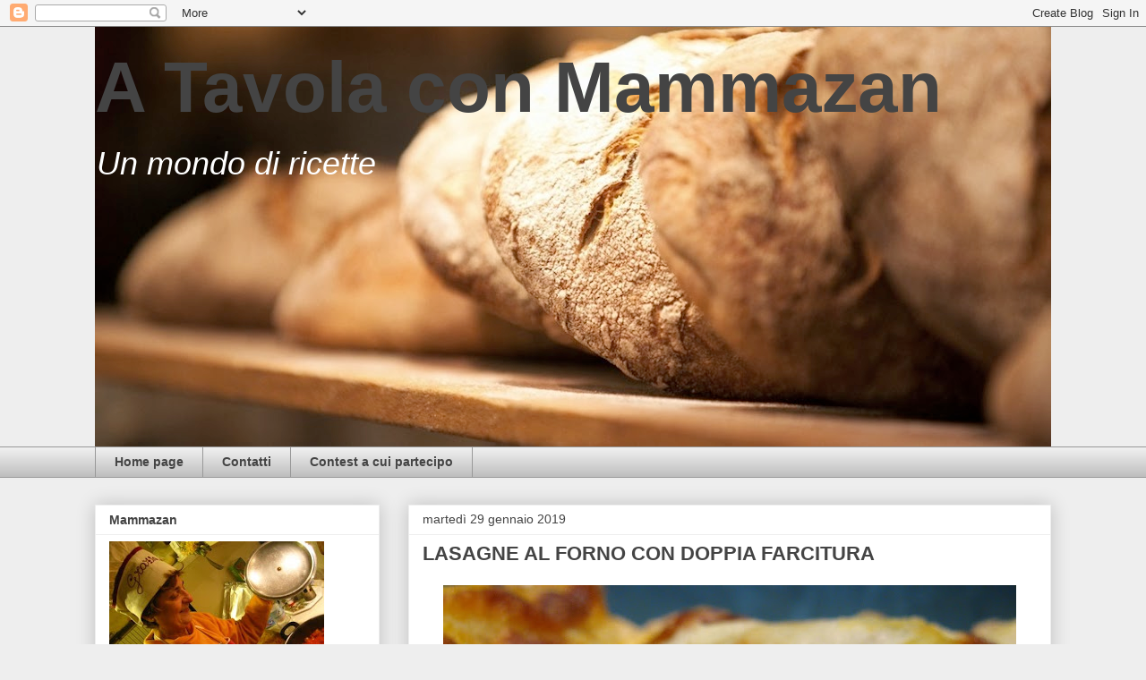

--- FILE ---
content_type: text/html; charset=UTF-8
request_url: https://atavolaconmammazan.blogspot.com/2019/01/
body_size: 21953
content:
<!DOCTYPE html>
<html class='v2' dir='ltr' lang='it'>
<head>
<link href='https://www.blogger.com/static/v1/widgets/335934321-css_bundle_v2.css' rel='stylesheet' type='text/css'/>
<meta content='width=1100' name='viewport'/>
<meta content='text/html; charset=UTF-8' http-equiv='Content-Type'/>
<meta content='blogger' name='generator'/>
<link href='https://atavolaconmammazan.blogspot.com/favicon.ico' rel='icon' type='image/x-icon'/>
<link href='http://atavolaconmammazan.blogspot.com/2019/01/' rel='canonical'/>
<link rel="alternate" type="application/atom+xml" title="A Tavola con Mammazan - Atom" href="https://atavolaconmammazan.blogspot.com/feeds/posts/default" />
<link rel="alternate" type="application/rss+xml" title="A Tavola con Mammazan - RSS" href="https://atavolaconmammazan.blogspot.com/feeds/posts/default?alt=rss" />
<link rel="service.post" type="application/atom+xml" title="A Tavola con Mammazan - Atom" href="https://www.blogger.com/feeds/6291116868758629608/posts/default" />
<!--Can't find substitution for tag [blog.ieCssRetrofitLinks]-->
<meta content='http://atavolaconmammazan.blogspot.com/2019/01/' property='og:url'/>
<meta content='A Tavola con Mammazan' property='og:title'/>
<meta content='Un mondo di ricette' property='og:description'/>
<title>A Tavola con Mammazan: gennaio 2019</title>
<style id='page-skin-1' type='text/css'><!--
/*
-----------------------------------------------
Blogger Template Style
Name:     Awesome Inc.
Designer: Tina Chen
URL:      tinachen.org
----------------------------------------------- */
/* Content
----------------------------------------------- */
body {
font: normal normal 13px Arial, Tahoma, Helvetica, FreeSans, sans-serif;
color: #444444;
background: #eeeeee none repeat scroll top left;
}
html body .content-outer {
min-width: 0;
max-width: 100%;
width: 100%;
}
a:link {
text-decoration: none;
color: #3778cd;
}
a:visited {
text-decoration: none;
color: #4d469c;
}
a:hover {
text-decoration: underline;
color: #3778cd;
}
.body-fauxcolumn-outer .cap-top {
position: absolute;
z-index: 1;
height: 276px;
width: 100%;
background: transparent none repeat-x scroll top left;
_background-image: none;
}
/* Columns
----------------------------------------------- */
.content-inner {
padding: 0;
}
.header-inner .section {
margin: 0 16px;
}
.tabs-inner .section {
margin: 0 16px;
}
.main-inner {
padding-top: 30px;
}
.main-inner .column-center-inner,
.main-inner .column-left-inner,
.main-inner .column-right-inner {
padding: 0 5px;
}
*+html body .main-inner .column-center-inner {
margin-top: -30px;
}
#layout .main-inner .column-center-inner {
margin-top: 0;
}
/* Header
----------------------------------------------- */
.header-outer {
margin: 0 0 0 0;
background: transparent none repeat scroll 0 0;
}
.Header h1 {
font: normal bold 80px Arial, Tahoma, Helvetica, FreeSans, sans-serif;
color: #444444;
text-shadow: 0 0 -1px #000000;
}
.Header h1 a {
color: #444444;
}
.Header .description {
font: italic normal 36px Arial, Tahoma, Helvetica, FreeSans, sans-serif;
color: #ffffff;
}
.header-inner .Header .titlewrapper,
.header-inner .Header .descriptionwrapper {
padding-left: 0;
padding-right: 0;
margin-bottom: 0;
}
.header-inner .Header .titlewrapper {
padding-top: 22px;
}
/* Tabs
----------------------------------------------- */
.tabs-outer {
overflow: hidden;
position: relative;
background: #eeeeee url(//www.blogblog.com/1kt/awesomeinc/tabs_gradient_light.png) repeat scroll 0 0;
}
#layout .tabs-outer {
overflow: visible;
}
.tabs-cap-top, .tabs-cap-bottom {
position: absolute;
width: 100%;
border-top: 1px solid #999999;
}
.tabs-cap-bottom {
bottom: 0;
}
.tabs-inner .widget li a {
display: inline-block;
margin: 0;
padding: .6em 1.5em;
font: normal bold 14px Arial, Tahoma, Helvetica, FreeSans, sans-serif;
color: #444444;
border-top: 1px solid #999999;
border-bottom: 1px solid #999999;
border-left: 1px solid #999999;
height: 16px;
line-height: 16px;
}
.tabs-inner .widget li:last-child a {
border-right: 1px solid #999999;
}
.tabs-inner .widget li.selected a, .tabs-inner .widget li a:hover {
background: #666666 url(//www.blogblog.com/1kt/awesomeinc/tabs_gradient_light.png) repeat-x scroll 0 -100px;
color: #ffffff;
}
/* Headings
----------------------------------------------- */
h2 {
font: normal bold 14px Arial, Tahoma, Helvetica, FreeSans, sans-serif;
color: #444444;
}
/* Widgets
----------------------------------------------- */
.main-inner .section {
margin: 0 27px;
padding: 0;
}
.main-inner .column-left-outer,
.main-inner .column-right-outer {
margin-top: 0;
}
#layout .main-inner .column-left-outer,
#layout .main-inner .column-right-outer {
margin-top: 0;
}
.main-inner .column-left-inner,
.main-inner .column-right-inner {
background: transparent none repeat 0 0;
-moz-box-shadow: 0 0 0 rgba(0, 0, 0, .2);
-webkit-box-shadow: 0 0 0 rgba(0, 0, 0, .2);
-goog-ms-box-shadow: 0 0 0 rgba(0, 0, 0, .2);
box-shadow: 0 0 0 rgba(0, 0, 0, .2);
-moz-border-radius: 0;
-webkit-border-radius: 0;
-goog-ms-border-radius: 0;
border-radius: 0;
}
#layout .main-inner .column-left-inner,
#layout .main-inner .column-right-inner {
margin-top: 0;
}
.sidebar .widget {
font: normal normal 14px Arial, Tahoma, Helvetica, FreeSans, sans-serif;
color: #444444;
}
.sidebar .widget a:link {
color: #3778cd;
}
.sidebar .widget a:visited {
color: #4d469c;
}
.sidebar .widget a:hover {
color: #3778cd;
}
.sidebar .widget h2 {
text-shadow: 0 0 -1px #000000;
}
.main-inner .widget {
background-color: #ffffff;
border: 1px solid #eeeeee;
padding: 0 15px 15px;
margin: 20px -16px;
-moz-box-shadow: 0 0 20px rgba(0, 0, 0, .2);
-webkit-box-shadow: 0 0 20px rgba(0, 0, 0, .2);
-goog-ms-box-shadow: 0 0 20px rgba(0, 0, 0, .2);
box-shadow: 0 0 20px rgba(0, 0, 0, .2);
-moz-border-radius: 0;
-webkit-border-radius: 0;
-goog-ms-border-radius: 0;
border-radius: 0;
}
.main-inner .widget h2 {
margin: 0 -15px;
padding: .6em 15px .5em;
border-bottom: 1px solid transparent;
}
.footer-inner .widget h2 {
padding: 0 0 .4em;
border-bottom: 1px solid transparent;
}
.main-inner .widget h2 + div, .footer-inner .widget h2 + div {
border-top: 1px solid #eeeeee;
padding-top: 8px;
}
.main-inner .widget .widget-content {
margin: 0 -15px;
padding: 7px 15px 0;
}
.main-inner .widget ul, .main-inner .widget #ArchiveList ul.flat {
margin: -8px -15px 0;
padding: 0;
list-style: none;
}
.main-inner .widget #ArchiveList {
margin: -8px 0 0;
}
.main-inner .widget ul li, .main-inner .widget #ArchiveList ul.flat li {
padding: .5em 15px;
text-indent: 0;
color: #666666;
border-top: 1px solid #eeeeee;
border-bottom: 1px solid transparent;
}
.main-inner .widget #ArchiveList ul li {
padding-top: .25em;
padding-bottom: .25em;
}
.main-inner .widget ul li:first-child, .main-inner .widget #ArchiveList ul.flat li:first-child {
border-top: none;
}
.main-inner .widget ul li:last-child, .main-inner .widget #ArchiveList ul.flat li:last-child {
border-bottom: none;
}
.post-body {
position: relative;
}
.main-inner .widget .post-body ul {
padding: 0 2.5em;
margin: .5em 0;
list-style: disc;
}
.main-inner .widget .post-body ul li {
padding: 0.25em 0;
margin-bottom: .25em;
color: #444444;
border: none;
}
.footer-inner .widget ul {
padding: 0;
list-style: none;
}
.widget .zippy {
color: #666666;
}
/* Posts
----------------------------------------------- */
body .main-inner .Blog {
padding: 0;
margin-bottom: 1em;
background-color: transparent;
border: none;
-moz-box-shadow: 0 0 0 rgba(0, 0, 0, 0);
-webkit-box-shadow: 0 0 0 rgba(0, 0, 0, 0);
-goog-ms-box-shadow: 0 0 0 rgba(0, 0, 0, 0);
box-shadow: 0 0 0 rgba(0, 0, 0, 0);
}
.main-inner .section:last-child .Blog:last-child {
padding: 0;
margin-bottom: 1em;
}
.main-inner .widget h2.date-header {
margin: 0 -15px 1px;
padding: 0 0 0 0;
font: normal normal 14px Arial, Tahoma, Helvetica, FreeSans, sans-serif;
color: #444444;
background: transparent none no-repeat scroll top left;
border-top: 0 solid #eeeeee;
border-bottom: 1px solid transparent;
-moz-border-radius-topleft: 0;
-moz-border-radius-topright: 0;
-webkit-border-top-left-radius: 0;
-webkit-border-top-right-radius: 0;
border-top-left-radius: 0;
border-top-right-radius: 0;
position: static;
bottom: 100%;
right: 15px;
text-shadow: 0 0 -1px #000000;
}
.main-inner .widget h2.date-header span {
font: normal normal 14px Arial, Tahoma, Helvetica, FreeSans, sans-serif;
display: block;
padding: .5em 15px;
border-left: 0 solid #eeeeee;
border-right: 0 solid #eeeeee;
}
.date-outer {
position: relative;
margin: 30px 0 20px;
padding: 0 15px;
background-color: #ffffff;
border: 1px solid #eeeeee;
-moz-box-shadow: 0 0 20px rgba(0, 0, 0, .2);
-webkit-box-shadow: 0 0 20px rgba(0, 0, 0, .2);
-goog-ms-box-shadow: 0 0 20px rgba(0, 0, 0, .2);
box-shadow: 0 0 20px rgba(0, 0, 0, .2);
-moz-border-radius: 0;
-webkit-border-radius: 0;
-goog-ms-border-radius: 0;
border-radius: 0;
}
.date-outer:first-child {
margin-top: 0;
}
.date-outer:last-child {
margin-bottom: 20px;
-moz-border-radius-bottomleft: 0;
-moz-border-radius-bottomright: 0;
-webkit-border-bottom-left-radius: 0;
-webkit-border-bottom-right-radius: 0;
-goog-ms-border-bottom-left-radius: 0;
-goog-ms-border-bottom-right-radius: 0;
border-bottom-left-radius: 0;
border-bottom-right-radius: 0;
}
.date-posts {
margin: 0 -15px;
padding: 0 15px;
clear: both;
}
.post-outer, .inline-ad {
border-top: 1px solid #eeeeee;
margin: 0 -15px;
padding: 15px 15px;
}
.post-outer {
padding-bottom: 10px;
}
.post-outer:first-child {
padding-top: 0;
border-top: none;
}
.post-outer:last-child, .inline-ad:last-child {
border-bottom: none;
}
.post-body {
position: relative;
}
.post-body img {
padding: 8px;
background: transparent;
border: 1px solid transparent;
-moz-box-shadow: 0 0 0 rgba(0, 0, 0, .2);
-webkit-box-shadow: 0 0 0 rgba(0, 0, 0, .2);
box-shadow: 0 0 0 rgba(0, 0, 0, .2);
-moz-border-radius: 0;
-webkit-border-radius: 0;
border-radius: 0;
}
h3.post-title, h4 {
font: normal bold 22px Arial, Tahoma, Helvetica, FreeSans, sans-serif;
color: #444444;
}
h3.post-title a {
font: normal bold 22px Arial, Tahoma, Helvetica, FreeSans, sans-serif;
color: #444444;
}
h3.post-title a:hover {
color: #3778cd;
text-decoration: underline;
}
.post-header {
margin: 0 0 1em;
}
.post-body {
line-height: 1.4;
}
.post-outer h2 {
color: #444444;
}
.post-footer {
margin: 1.5em 0 0;
}
#blog-pager {
padding: 15px;
font-size: 120%;
background-color: #ffffff;
border: 1px solid #eeeeee;
-moz-box-shadow: 0 0 20px rgba(0, 0, 0, .2);
-webkit-box-shadow: 0 0 20px rgba(0, 0, 0, .2);
-goog-ms-box-shadow: 0 0 20px rgba(0, 0, 0, .2);
box-shadow: 0 0 20px rgba(0, 0, 0, .2);
-moz-border-radius: 0;
-webkit-border-radius: 0;
-goog-ms-border-radius: 0;
border-radius: 0;
-moz-border-radius-topleft: 0;
-moz-border-radius-topright: 0;
-webkit-border-top-left-radius: 0;
-webkit-border-top-right-radius: 0;
-goog-ms-border-top-left-radius: 0;
-goog-ms-border-top-right-radius: 0;
border-top-left-radius: 0;
border-top-right-radius-topright: 0;
margin-top: 1em;
}
.blog-feeds, .post-feeds {
margin: 1em 0;
text-align: center;
color: #444444;
}
.blog-feeds a, .post-feeds a {
color: #3778cd;
}
.blog-feeds a:visited, .post-feeds a:visited {
color: #4d469c;
}
.blog-feeds a:hover, .post-feeds a:hover {
color: #3778cd;
}
.post-outer .comments {
margin-top: 2em;
}
/* Comments
----------------------------------------------- */
.comments .comments-content .icon.blog-author {
background-repeat: no-repeat;
background-image: url([data-uri]);
}
.comments .comments-content .loadmore a {
border-top: 1px solid #999999;
border-bottom: 1px solid #999999;
}
.comments .continue {
border-top: 2px solid #999999;
}
/* Footer
----------------------------------------------- */
.footer-outer {
margin: -20px 0 -1px;
padding: 20px 0 0;
color: #444444;
overflow: hidden;
}
.footer-fauxborder-left {
border-top: 1px solid #eeeeee;
background: #ffffff none repeat scroll 0 0;
-moz-box-shadow: 0 0 20px rgba(0, 0, 0, .2);
-webkit-box-shadow: 0 0 20px rgba(0, 0, 0, .2);
-goog-ms-box-shadow: 0 0 20px rgba(0, 0, 0, .2);
box-shadow: 0 0 20px rgba(0, 0, 0, .2);
margin: 0 -20px;
}
/* Mobile
----------------------------------------------- */
body.mobile {
background-size: auto;
}
.mobile .body-fauxcolumn-outer {
background: transparent none repeat scroll top left;
}
*+html body.mobile .main-inner .column-center-inner {
margin-top: 0;
}
.mobile .main-inner .widget {
padding: 0 0 15px;
}
.mobile .main-inner .widget h2 + div,
.mobile .footer-inner .widget h2 + div {
border-top: none;
padding-top: 0;
}
.mobile .footer-inner .widget h2 {
padding: 0.5em 0;
border-bottom: none;
}
.mobile .main-inner .widget .widget-content {
margin: 0;
padding: 7px 0 0;
}
.mobile .main-inner .widget ul,
.mobile .main-inner .widget #ArchiveList ul.flat {
margin: 0 -15px 0;
}
.mobile .main-inner .widget h2.date-header {
right: 0;
}
.mobile .date-header span {
padding: 0.4em 0;
}
.mobile .date-outer:first-child {
margin-bottom: 0;
border: 1px solid #eeeeee;
-moz-border-radius-topleft: 0;
-moz-border-radius-topright: 0;
-webkit-border-top-left-radius: 0;
-webkit-border-top-right-radius: 0;
-goog-ms-border-top-left-radius: 0;
-goog-ms-border-top-right-radius: 0;
border-top-left-radius: 0;
border-top-right-radius: 0;
}
.mobile .date-outer {
border-color: #eeeeee;
border-width: 0 1px 1px;
}
.mobile .date-outer:last-child {
margin-bottom: 0;
}
.mobile .main-inner {
padding: 0;
}
.mobile .header-inner .section {
margin: 0;
}
.mobile .post-outer, .mobile .inline-ad {
padding: 5px 0;
}
.mobile .tabs-inner .section {
margin: 0 10px;
}
.mobile .main-inner .widget h2 {
margin: 0;
padding: 0;
}
.mobile .main-inner .widget h2.date-header span {
padding: 0;
}
.mobile .main-inner .widget .widget-content {
margin: 0;
padding: 7px 0 0;
}
.mobile #blog-pager {
border: 1px solid transparent;
background: #ffffff none repeat scroll 0 0;
}
.mobile .main-inner .column-left-inner,
.mobile .main-inner .column-right-inner {
background: transparent none repeat 0 0;
-moz-box-shadow: none;
-webkit-box-shadow: none;
-goog-ms-box-shadow: none;
box-shadow: none;
}
.mobile .date-posts {
margin: 0;
padding: 0;
}
.mobile .footer-fauxborder-left {
margin: 0;
border-top: inherit;
}
.mobile .main-inner .section:last-child .Blog:last-child {
margin-bottom: 0;
}
.mobile-index-contents {
color: #444444;
}
.mobile .mobile-link-button {
background: #3778cd url(//www.blogblog.com/1kt/awesomeinc/tabs_gradient_light.png) repeat scroll 0 0;
}
.mobile-link-button a:link, .mobile-link-button a:visited {
color: #ffffff;
}
.mobile .tabs-inner .PageList .widget-content {
background: transparent;
border-top: 1px solid;
border-color: #999999;
color: #444444;
}
.mobile .tabs-inner .PageList .widget-content .pagelist-arrow {
border-left: 1px solid #999999;
}

--></style>
<style id='template-skin-1' type='text/css'><!--
body {
min-width: 1100px;
}
.content-outer, .content-fauxcolumn-outer, .region-inner {
min-width: 1100px;
max-width: 1100px;
_width: 1100px;
}
.main-inner .columns {
padding-left: 350px;
padding-right: 0px;
}
.main-inner .fauxcolumn-center-outer {
left: 350px;
right: 0px;
/* IE6 does not respect left and right together */
_width: expression(this.parentNode.offsetWidth -
parseInt("350px") -
parseInt("0px") + 'px');
}
.main-inner .fauxcolumn-left-outer {
width: 350px;
}
.main-inner .fauxcolumn-right-outer {
width: 0px;
}
.main-inner .column-left-outer {
width: 350px;
right: 100%;
margin-left: -350px;
}
.main-inner .column-right-outer {
width: 0px;
margin-right: -0px;
}
#layout {
min-width: 0;
}
#layout .content-outer {
min-width: 0;
width: 800px;
}
#layout .region-inner {
min-width: 0;
width: auto;
}
body#layout div.add_widget {
padding: 8px;
}
body#layout div.add_widget a {
margin-left: 32px;
}
--></style>
<link href='https://www.blogger.com/dyn-css/authorization.css?targetBlogID=6291116868758629608&amp;zx=871f9cfa-cab1-4566-a803-f9c2e28a84c4' media='none' onload='if(media!=&#39;all&#39;)media=&#39;all&#39;' rel='stylesheet'/><noscript><link href='https://www.blogger.com/dyn-css/authorization.css?targetBlogID=6291116868758629608&amp;zx=871f9cfa-cab1-4566-a803-f9c2e28a84c4' rel='stylesheet'/></noscript>
<meta name='google-adsense-platform-account' content='ca-host-pub-1556223355139109'/>
<meta name='google-adsense-platform-domain' content='blogspot.com'/>

<!-- data-ad-client=ca-pub-1196472289489719 -->

</head>
<body class='loading variant-light'>
<div class='navbar section' id='navbar' name='Navbar'><div class='widget Navbar' data-version='1' id='Navbar1'><script type="text/javascript">
    function setAttributeOnload(object, attribute, val) {
      if(window.addEventListener) {
        window.addEventListener('load',
          function(){ object[attribute] = val; }, false);
      } else {
        window.attachEvent('onload', function(){ object[attribute] = val; });
      }
    }
  </script>
<div id="navbar-iframe-container"></div>
<script type="text/javascript" src="https://apis.google.com/js/platform.js"></script>
<script type="text/javascript">
      gapi.load("gapi.iframes:gapi.iframes.style.bubble", function() {
        if (gapi.iframes && gapi.iframes.getContext) {
          gapi.iframes.getContext().openChild({
              url: 'https://www.blogger.com/navbar/6291116868758629608?origin\x3dhttps://atavolaconmammazan.blogspot.com',
              where: document.getElementById("navbar-iframe-container"),
              id: "navbar-iframe"
          });
        }
      });
    </script><script type="text/javascript">
(function() {
var script = document.createElement('script');
script.type = 'text/javascript';
script.src = '//pagead2.googlesyndication.com/pagead/js/google_top_exp.js';
var head = document.getElementsByTagName('head')[0];
if (head) {
head.appendChild(script);
}})();
</script>
</div></div>
<div class='body-fauxcolumns'>
<div class='fauxcolumn-outer body-fauxcolumn-outer'>
<div class='cap-top'>
<div class='cap-left'></div>
<div class='cap-right'></div>
</div>
<div class='fauxborder-left'>
<div class='fauxborder-right'></div>
<div class='fauxcolumn-inner'>
</div>
</div>
<div class='cap-bottom'>
<div class='cap-left'></div>
<div class='cap-right'></div>
</div>
</div>
</div>
<div class='content'>
<div class='content-fauxcolumns'>
<div class='fauxcolumn-outer content-fauxcolumn-outer'>
<div class='cap-top'>
<div class='cap-left'></div>
<div class='cap-right'></div>
</div>
<div class='fauxborder-left'>
<div class='fauxborder-right'></div>
<div class='fauxcolumn-inner'>
</div>
</div>
<div class='cap-bottom'>
<div class='cap-left'></div>
<div class='cap-right'></div>
</div>
</div>
</div>
<div class='content-outer'>
<div class='content-cap-top cap-top'>
<div class='cap-left'></div>
<div class='cap-right'></div>
</div>
<div class='fauxborder-left content-fauxborder-left'>
<div class='fauxborder-right content-fauxborder-right'></div>
<div class='content-inner'>
<header>
<div class='header-outer'>
<div class='header-cap-top cap-top'>
<div class='cap-left'></div>
<div class='cap-right'></div>
</div>
<div class='fauxborder-left header-fauxborder-left'>
<div class='fauxborder-right header-fauxborder-right'></div>
<div class='region-inner header-inner'>
<div class='header section' id='header' name='Intestazione'><div class='widget Header' data-version='1' id='Header2'>
<div id='header-inner' style='background-image: url("https://blogger.googleusercontent.com/img/b/R29vZ2xl/AVvXsEgUXa_L0eodBEJ6Dvygu3u0RBPwv502oFx-bbDei44JxaQkIUH3_eGp3pa3bUczdha-sfPav7DUSiOr_5ZZwFnKsr9NVUNiep3bcR2Uisv_WJZsQOGGoFI9zFTU8swLk3dx02qo1cxhi2Y/s1068/pane.jpg"); background-position: left; min-height: 469px; _height: 469px; background-repeat: no-repeat; '>
<div class='titlewrapper' style='background: transparent'>
<h1 class='title' style='background: transparent; border-width: 0px'>
<a href='https://atavolaconmammazan.blogspot.com/'>
A Tavola con Mammazan
</a>
</h1>
</div>
<div class='descriptionwrapper'>
<p class='description'><span>Un mondo di ricette</span></p>
</div>
</div>
</div></div>
</div>
</div>
<div class='header-cap-bottom cap-bottom'>
<div class='cap-left'></div>
<div class='cap-right'></div>
</div>
</div>
</header>
<div class='tabs-outer'>
<div class='tabs-cap-top cap-top'>
<div class='cap-left'></div>
<div class='cap-right'></div>
</div>
<div class='fauxborder-left tabs-fauxborder-left'>
<div class='fauxborder-right tabs-fauxborder-right'></div>
<div class='region-inner tabs-inner'>
<div class='tabs section' id='crosscol' name='Multi-colonne'><div class='widget PageList' data-version='1' id='PageList1'>
<h2>Pagine</h2>
<div class='widget-content'>
<ul>
<li>
<a href='https://atavolaconmammazan.blogspot.com/'>Home page</a>
</li>
<li>
<a href='https://atavolaconmammazan.blogspot.com/p/contatti.html'>Contatti</a>
</li>
<li>
<a href='https://atavolaconmammazan.blogspot.com/p/contest-cui-partecipo.html'>Contest a cui partecipo</a>
</li>
</ul>
<div class='clear'></div>
</div>
</div></div>
<div class='tabs no-items section' id='crosscol-overflow' name='Cross-Column 2'></div>
</div>
</div>
<div class='tabs-cap-bottom cap-bottom'>
<div class='cap-left'></div>
<div class='cap-right'></div>
</div>
</div>
<div class='main-outer'>
<div class='main-cap-top cap-top'>
<div class='cap-left'></div>
<div class='cap-right'></div>
</div>
<div class='fauxborder-left main-fauxborder-left'>
<div class='fauxborder-right main-fauxborder-right'></div>
<div class='region-inner main-inner'>
<div class='columns fauxcolumns'>
<div class='fauxcolumn-outer fauxcolumn-center-outer'>
<div class='cap-top'>
<div class='cap-left'></div>
<div class='cap-right'></div>
</div>
<div class='fauxborder-left'>
<div class='fauxborder-right'></div>
<div class='fauxcolumn-inner'>
</div>
</div>
<div class='cap-bottom'>
<div class='cap-left'></div>
<div class='cap-right'></div>
</div>
</div>
<div class='fauxcolumn-outer fauxcolumn-left-outer'>
<div class='cap-top'>
<div class='cap-left'></div>
<div class='cap-right'></div>
</div>
<div class='fauxborder-left'>
<div class='fauxborder-right'></div>
<div class='fauxcolumn-inner'>
</div>
</div>
<div class='cap-bottom'>
<div class='cap-left'></div>
<div class='cap-right'></div>
</div>
</div>
<div class='fauxcolumn-outer fauxcolumn-right-outer'>
<div class='cap-top'>
<div class='cap-left'></div>
<div class='cap-right'></div>
</div>
<div class='fauxborder-left'>
<div class='fauxborder-right'></div>
<div class='fauxcolumn-inner'>
</div>
</div>
<div class='cap-bottom'>
<div class='cap-left'></div>
<div class='cap-right'></div>
</div>
</div>
<!-- corrects IE6 width calculation -->
<div class='columns-inner'>
<div class='column-center-outer'>
<div class='column-center-inner'>
<div class='main section' id='main' name='Principale'><div class='widget Blog' data-version='1' id='Blog1'>
<div class='blog-posts hfeed'>

          <div class="date-outer">
        
<h2 class='date-header'><span>martedì 29 gennaio 2019</span></h2>

          <div class="date-posts">
        
<div class='post-outer'>
<div class='post hentry uncustomized-post-template' itemprop='blogPost' itemscope='itemscope' itemtype='http://schema.org/BlogPosting'>
<meta content='https://blogger.googleusercontent.com/img/b/R29vZ2xl/AVvXsEgmcaDXsbI9qnLO1brCek3168LZVJFqtf7Y3MMpe8pYyZ5wtqP_n5QugJPe4TOK6jRd8ZbByun8jhuE-K2u13wA1bttU4gPrSpF2tNuHRRCGKm9ySGSpVFrtqD-QrCxjEM2tIm59SMBh2QK/s640/292+cart+109.JPG' itemprop='image_url'/>
<meta content='6291116868758629608' itemprop='blogId'/>
<meta content='6117892083339833088' itemprop='postId'/>
<a name='6117892083339833088'></a>
<h3 class='post-title entry-title' itemprop='name'>
<a href='https://atavolaconmammazan.blogspot.com/2019/01/lasagne-al-forno-con-doppia-farcitura.html'>LASAGNE AL FORNO CON DOPPIA FARCITURA</a>
</h3>
<div class='post-header'>
<div class='post-header-line-1'></div>
</div>
<div class='post-body entry-content' id='post-body-6117892083339833088' itemprop='description articleBody'>
<div class="separator" style="clear: both; text-align: center;">
<a href="https://blogger.googleusercontent.com/img/b/R29vZ2xl/AVvXsEgmcaDXsbI9qnLO1brCek3168LZVJFqtf7Y3MMpe8pYyZ5wtqP_n5QugJPe4TOK6jRd8ZbByun8jhuE-K2u13wA1bttU4gPrSpF2tNuHRRCGKm9ySGSpVFrtqD-QrCxjEM2tIm59SMBh2QK/s1600/292+cart+109.JPG" imageanchor="1" style="margin-left: 1em; margin-right: 1em;"><img border="0" data-original-height="1200" data-original-width="1600" height="480" src="https://blogger.googleusercontent.com/img/b/R29vZ2xl/AVvXsEgmcaDXsbI9qnLO1brCek3168LZVJFqtf7Y3MMpe8pYyZ5wtqP_n5QugJPe4TOK6jRd8ZbByun8jhuE-K2u13wA1bttU4gPrSpF2tNuHRRCGKm9ySGSpVFrtqD-QrCxjEM2tIm59SMBh2QK/s640/292+cart+109.JPG" width="640"></a></div>
<br>
<span style="font-size: x-large;"><b><i>Non farmi cadere nell&#39;errore volgare d&#39;immaginare di essere perseguitato...</i></b></span><br>
<div style='clear: both;'></div>
</div>
<div class='jump-link'>
<a href='https://atavolaconmammazan.blogspot.com/2019/01/lasagne-al-forno-con-doppia-farcitura.html#more' title='LASAGNE AL FORNO CON DOPPIA FARCITURA'>Continua a leggere...&#187;</a>
</div>
<div class='post-footer'>
<div class='post-footer-line post-footer-line-1'>
<span class='post-author vcard'>
Pubblicato da
<span class='fn' itemprop='author' itemscope='itemscope' itemtype='http://schema.org/Person'>
<meta content='https://www.blogger.com/profile/00028414335855930804' itemprop='url'/>
<a class='g-profile' href='https://www.blogger.com/profile/00028414335855930804' rel='author' title='author profile'>
<span itemprop='name'>Mammazan</span>
</a>
</span>
</span>
<span class='post-timestamp'>
alle
<meta content='http://atavolaconmammazan.blogspot.com/2019/01/lasagne-al-forno-con-doppia-farcitura.html' itemprop='url'/>
<a class='timestamp-link' href='https://atavolaconmammazan.blogspot.com/2019/01/lasagne-al-forno-con-doppia-farcitura.html' rel='bookmark' title='permanent link'><abbr class='published' itemprop='datePublished' title='2019-01-29T17:03:00+01:00'>17:03</abbr></a>
</span>
<span class='post-comment-link'>
<a class='comment-link' href='https://www.blogger.com/comment/fullpage/post/6291116868758629608/6117892083339833088' onclick=''>
Nessun commento:
  </a>
</span>
<span class='post-icons'>
<span class='item-action'>
<a href='https://www.blogger.com/email-post/6291116868758629608/6117892083339833088' title='Post per email'>
<img alt='' class='icon-action' height='13' src='https://resources.blogblog.com/img/icon18_email.gif' width='18'/>
</a>
</span>
<span class='item-control blog-admin pid-1369891469'>
<a href='https://www.blogger.com/post-edit.g?blogID=6291116868758629608&postID=6117892083339833088&from=pencil' title='Modifica post'>
<img alt='' class='icon-action' height='18' src='https://resources.blogblog.com/img/icon18_edit_allbkg.gif' width='18'/>
</a>
</span>
</span>
<div class='post-share-buttons goog-inline-block'>
<a class='goog-inline-block share-button sb-email' href='https://www.blogger.com/share-post.g?blogID=6291116868758629608&postID=6117892083339833088&target=email' target='_blank' title='Invia tramite email'><span class='share-button-link-text'>Invia tramite email</span></a><a class='goog-inline-block share-button sb-blog' href='https://www.blogger.com/share-post.g?blogID=6291116868758629608&postID=6117892083339833088&target=blog' onclick='window.open(this.href, "_blank", "height=270,width=475"); return false;' target='_blank' title='Postalo sul blog'><span class='share-button-link-text'>Postalo sul blog</span></a><a class='goog-inline-block share-button sb-twitter' href='https://www.blogger.com/share-post.g?blogID=6291116868758629608&postID=6117892083339833088&target=twitter' target='_blank' title='Condividi su X'><span class='share-button-link-text'>Condividi su X</span></a><a class='goog-inline-block share-button sb-facebook' href='https://www.blogger.com/share-post.g?blogID=6291116868758629608&postID=6117892083339833088&target=facebook' onclick='window.open(this.href, "_blank", "height=430,width=640"); return false;' target='_blank' title='Condividi su Facebook'><span class='share-button-link-text'>Condividi su Facebook</span></a><a class='goog-inline-block share-button sb-pinterest' href='https://www.blogger.com/share-post.g?blogID=6291116868758629608&postID=6117892083339833088&target=pinterest' target='_blank' title='Condividi su Pinterest'><span class='share-button-link-text'>Condividi su Pinterest</span></a>
</div>
</div>
<div class='post-footer-line post-footer-line-2'>
<span class='post-labels'>
Etichette:
<a href='https://atavolaconmammazan.blogspot.com/search/label/besciamella%20pronta.%20posto%20ai%20carciofi' rel='tag'>besciamella pronta. posto ai carciofi</a>,
<a href='https://atavolaconmammazan.blogspot.com/search/label/formaggio%20feesco' rel='tag'>formaggio feesco</a>,
<a href='https://atavolaconmammazan.blogspot.com/search/label/lasagne%20fresche%20promte' rel='tag'>lasagne fresche promte</a>,
<a href='https://atavolaconmammazan.blogspot.com/search/label/parmigiano' rel='tag'>parmigiano</a>,
<a href='https://atavolaconmammazan.blogspot.com/search/label/pesto%20di%20Pantelleria' rel='tag'>pesto di Pantelleria</a>,
<a href='https://atavolaconmammazan.blogspot.com/search/label/piatti%20unici' rel='tag'>piatti unici</a>,
<a href='https://atavolaconmammazan.blogspot.com/search/label/secondi%20paitti' rel='tag'>secondi paitti</a>
</span>
</div>
<div class='post-footer-line post-footer-line-3'>
<span class='post-location'>
</span>
</div>
</div>
</div>
</div>

          </div></div>
        

          <div class="date-outer">
        
<h2 class='date-header'><span>venerdì 25 gennaio 2019</span></h2>

          <div class="date-posts">
        
<div class='post-outer'>
<div class='post hentry uncustomized-post-template' itemprop='blogPost' itemscope='itemscope' itemtype='http://schema.org/BlogPosting'>
<meta content='6291116868758629608' itemprop='blogId'/>
<meta content='6761541930961637028' itemprop='postId'/>
<a name='6761541930961637028'></a>
<h3 class='post-title entry-title' itemprop='name'>
<a href='https://atavolaconmammazan.blogspot.com/2019/01/27gennaio-giorno-della-memoria.html'>27GENNAIO GIORNATA DELLA MEMORIA</a>
</h3>
<div class='post-header'>
<div class='post-header-line-1'></div>
</div>
<div class='post-body entry-content' id='post-body-6761541930961637028' itemprop='description articleBody'>
<br />
<span style="font-size: large;"><span style="background-color: white; color: #222222; font-family: &quot;open sans&quot;; line-height: 24px;">"Oggi più che mai, è necessario che i giovani sappiano, capiscano e comprendano: è l&#8217;unico modo per sperare che quell&#8217;indicibile orrore non si ripeta, è l&#8217;unico modo per farci uscire dall&#8217;oscurità.</span><br style="background-color: white; color: #222222; font-family: 'Open Sans'; line-height: 24px;" /><span style="background-color: white; color: #222222; font-family: &quot;open sans&quot;; line-height: 24px;">(Elisa Springer)"</span></span><br />
<span style="font-size: large;"><span style="background-color: white; color: #222222; font-family: &quot;open sans&quot;; line-height: 24px;"><br /></span></span>
<span style="color: #222222; font-family: &quot;open sans&quot;; font-size: large;"><span style="background-color: white; line-height: 24px;">Quando frequentavo le superiori due mie compagne di classe di avevano un cognome per me singolare.</span></span><br />
<span style="color: #222222; font-family: &quot;open sans&quot;; font-size: large;"><span style="background-color: white; line-height: 24px;">Non il solito cognome piemontese: Favero, Fumero, Arduino, Barbero ecc.</span></span><br />
<span style="color: #222222; font-family: &quot;open sans&quot;; font-size: large;"><span style="background-color: white; line-height: 24px;">I loro cognomi erano Lattes e Cohen ma allora non ci feci caso.</span></span><br />
<span style="color: #222222; font-family: &quot;open sans&quot;; font-size: large;"><span style="background-color: white; line-height: 24px;">Erano passati 10 anni da quando la mia famiglia era arrivata a Torino dal meridione; mio padre aveva scelto questa città fra altre tre dopo aver vinto il concorso in dogana.</span></span><br />
<span style="color: #222222; font-family: &quot;open sans&quot;; font-size: large;"><span style="background-color: white; line-height: 24px;">Avevamo altri problemi primo fra tutti trovare una casa anche perché l'amico di mio padre, pur avendo promesso di cercarne una ( " Ci sono tante casa da affittare..tra tranquillo Leonardo") si era ben guardato di farlo.</span></span><br />
<span style="color: #222222; font-family: &quot;open sans&quot;; font-size: large;"><span style="background-color: white; line-height: 24px;">Avevamo altri problemi ripeto &nbsp;allora, &nbsp;la casa appunto le tessere annonarie e molto altro.</span></span><br />
<span style="color: #222222; font-family: &quot;open sans&quot;; font-size: large;"><span style="background-color: white; line-height: 24px;">Pur essendo vissuti in perodo di guerra eravamo lontani dai teatri più caldi infatti &nbsp;avevamo vissuto in un piccolo paesino nel quale l'eco di conflitti arrivava smorzato.&nbsp;</span></span><br />
<span style="color: #222222; font-family: &quot;open sans&quot;; font-size: large;"><span style="background-color: white; line-height: 24px;">L'informazione su quello che era avvenuto allora era minima.</span></span><br />
<span style="color: #222222; font-family: &quot;open sans&quot;; font-size: large;"><span style="background-color: white; line-height: 24px;">Le notizie &nbsp;erano &nbsp;poche, non compravamo il giornale ( forse non c'era il tempo di leggerlo) e quindi non sapevamo nulla di quanto fosse &nbsp;successo alla popolazione ebraica.</span></span><br />
<span style="color: #222222; font-family: &quot;open sans&quot;; font-size: large;"><span style="background-color: white; line-height: 24px;">Ripensandoci in seguito " da grande" e più informata &nbsp;mi sono chiesta quanto avessero patito &nbsp;le mie due compagne di classe nate come me durante la guerra e c</span></span><span style="background-color: white; color: #222222; font-family: &quot;open sans&quot;; font-size: large; line-height: 24px;">osa ne fosse stato &nbsp;dei loro genitori e famigliari...tutte domande senza riposta.</span><br />
<span style="color: #222222; font-family: &quot;open sans&quot;; font-size: large;"><span style="background-color: white; line-height: 24px;">Ho appena finito di leggere il libretto scritto da Emanuela Zuccalà : La storia &nbsp;di Liliana Segre &nbsp; "Sopravvissuta ad Auschwitz" letto con le lacrime agli occhi, con un groppo alla gola, con una sensazione di angoscia incredibili.</span></span><br />
<span style="color: #222222; font-family: &quot;open sans&quot;; font-size: large;"><span style="background-color: white; line-height: 24px;">Invito tutte se possibile a leggerlo...si legge in un soffio e non si dimentica.</span></span><br />
<span style="color: #222222; font-family: &quot;open sans&quot;; font-size: large;"><span style="background-color: white; line-height: 24px;">L'amore è un sentimento come l'odio.</span></span><br />
<span style="color: #222222; font-family: &quot;open sans&quot;; font-size: large;"><span style="background-color: white; line-height: 24px;">L'amore nasce, cresce &nbsp;e muore.</span></span><br />
<span style="color: #222222; font-family: &quot;open sans&quot;; font-size: large;"><span style="background-color: white; line-height: 24px;">L'odio non finisce mai.</span></span><br />
<span style="color: #222222; font-family: &quot;open sans&quot;; font-size: large;"><span style="background-color: white; line-height: 24px;">Odio veicolato verso chi è diverso da noi per religione, per il colore della pelle: per i diversi &nbsp;insomma.</span></span><br />
<span style="color: #222222; font-family: &quot;open sans&quot;; font-size: large;"><span style="background-color: white; line-height: 24px;">Odio nato per ignoranza, per stupidità, per i pregiudizi.</span></span><br />
<span style="color: #222222; font-family: &quot;open sans&quot;; font-size: large;"><span style="background-color: white; line-height: 24px;">Allego quanto appare qui sotto per coloro i quali non sapessero perchè il 27 gennaio viene celebrato in tutto il mondo.&nbsp;</span></span><br />
<br />
<figure class="c-figure c-figure--hero" style="background-color: #fefefe; box-sizing: inherit; color: #0a0a0a; font-family: 'Helvetica Neue', Helvetica, Roboto, Arial, sans-serif; font-size: 16px; line-height: 24px; margin: 0px 0px 32px;"><picture class="c-picture" style="box-sizing: inherit; display: block; height: auto; width: 672px;"></picture></figure><br />
<div class="c-article-content" style="background-color: #fefefe; box-sizing: inherit; color: #0a0a0a; font-family: Roboto, sans-serif; font-size: 16px; line-height: 24px; margin: 0px; padding: 0px;">
<div class="c-fragment c-fragment--type--article-content" style="box-sizing: inherit; margin: 15px 0px; padding: 0px; position: relative; text-align: center;">
<div id="TPI_IT_WEB_ARTICLE_RECT_BTF" style="box-sizing: inherit; margin: 0px; padding: 0px;">
</div>
</div>
<div class="c-fragment c-fragment--type--article-content hide-on-mobile" style="box-sizing: inherit; margin: 15px 0px; padding: 0px; position: relative; text-align: center;">
<div id="taboola-mid-article-thumbnails" style="box-sizing: inherit; margin: 0px; padding: 0px;">
</div>
</div>
<div style="box-sizing: inherit; font-size: 1.1875rem; line-height: 1.42857; margin-bottom: 1rem; padding: 0px; text-rendering: optimizeLegibility;">
<span style="box-sizing: inherit; font-weight: 700; line-height: inherit; max-width: 100%;">"GIORNATA DELLA MEMORIA 27 GENNAIO &#8211;</span>&nbsp;La Giornata della Memoria è una ricorrenza internazionale che viene celebrata ogni anno il&nbsp;<span style="box-sizing: inherit; font-weight: 700; line-height: inherit; max-width: 100%;">27 gennaio&nbsp;</span>al fine di commemorare le vittime dell&#8217;Olocausto.</div>
<div style="box-sizing: inherit; font-size: 1.1875rem; line-height: 1.42857; margin-bottom: 1rem; padding: 0px; text-rendering: optimizeLegibility;">
Tale importante ricorrenza è stata stabilita il 1&#176; novembre 2005 nel corso della 42&#176; riunione plenaria dell&#8217;Assemblea Generale delle Nazioni Unite con la risoluzione 60/7; la riunione ha fatto seguito a una sessione speciale che si era invece tenuta il 24 gennaio 2005, giorno in cui la stessa Assemblea celebrava il 60esimo anniversario della liberazione dei campi di concentramento e, di conseguenza, la fine dell&#8217;Olocausto.</div>
<div class="c-fragment c-fragment--type--article-content" style="box-sizing: inherit; margin: 15px 0px; padding: 0px; position: relative; text-align: center;">
</div>
<div style="box-sizing: inherit; font-size: 1.1875rem; line-height: 1.42857; margin-bottom: 1rem; padding: 0px; text-rendering: optimizeLegibility;">
<span style="box-sizing: inherit; max-width: 100%; text-decoration: underline;">Perché è stato scelto proprio il 27 gennaio?</span>&nbsp;Questa data è particolarmente significativa perché il 27 gennaio 1945 le truppe sovietiche dell&#8217;Armata Rossa, le quali marciavano in direzione della Germania impegnate nell&#8217;offensiva Vistola-Oder, entrarono ad Auschwitz per finalmente liberarla."</div>
</div>
<span style="color: #222222; font-family: &quot;open sans&quot;; font-size: large;"><span style="background-color: white; line-height: 24px;"><br /></span></span>
<span style="color: #222222; font-family: &quot;open sans&quot;; font-size: large;"><span style="background-color: white; line-height: 24px;"><br /></span></span>
<span style="color: #222222; font-family: &quot;open sans&quot;; font-size: large;"><span style="background-color: white; line-height: 24px;"><br /></span></span>
<span style="color: #222222; font-family: &quot;open sans&quot;; font-size: large;"><span style="background-color: white; line-height: 24px;"><br /></span></span>
<span style="font-size: large;"><span style="background-color: white; color: #222222; font-family: &quot;open sans&quot;; line-height: 24px;"><br /></span></span>
<span style="font-size: large;"><span style="background-color: white; color: #222222; font-family: &quot;open sans&quot;; line-height: 24px;"><br /></span></span>
<div style='clear: both;'></div>
</div>
<div class='post-footer'>
<div class='post-footer-line post-footer-line-1'>
<span class='post-author vcard'>
Pubblicato da
<span class='fn' itemprop='author' itemscope='itemscope' itemtype='http://schema.org/Person'>
<meta content='https://www.blogger.com/profile/00028414335855930804' itemprop='url'/>
<a class='g-profile' href='https://www.blogger.com/profile/00028414335855930804' rel='author' title='author profile'>
<span itemprop='name'>Mammazan</span>
</a>
</span>
</span>
<span class='post-timestamp'>
alle
<meta content='http://atavolaconmammazan.blogspot.com/2019/01/27gennaio-giorno-della-memoria.html' itemprop='url'/>
<a class='timestamp-link' href='https://atavolaconmammazan.blogspot.com/2019/01/27gennaio-giorno-della-memoria.html' rel='bookmark' title='permanent link'><abbr class='published' itemprop='datePublished' title='2019-01-25T16:32:00+01:00'>16:32</abbr></a>
</span>
<span class='post-comment-link'>
<a class='comment-link' href='https://www.blogger.com/comment/fullpage/post/6291116868758629608/6761541930961637028' onclick=''>
Nessun commento:
  </a>
</span>
<span class='post-icons'>
<span class='item-action'>
<a href='https://www.blogger.com/email-post/6291116868758629608/6761541930961637028' title='Post per email'>
<img alt='' class='icon-action' height='13' src='https://resources.blogblog.com/img/icon18_email.gif' width='18'/>
</a>
</span>
<span class='item-control blog-admin pid-1369891469'>
<a href='https://www.blogger.com/post-edit.g?blogID=6291116868758629608&postID=6761541930961637028&from=pencil' title='Modifica post'>
<img alt='' class='icon-action' height='18' src='https://resources.blogblog.com/img/icon18_edit_allbkg.gif' width='18'/>
</a>
</span>
</span>
<div class='post-share-buttons goog-inline-block'>
<a class='goog-inline-block share-button sb-email' href='https://www.blogger.com/share-post.g?blogID=6291116868758629608&postID=6761541930961637028&target=email' target='_blank' title='Invia tramite email'><span class='share-button-link-text'>Invia tramite email</span></a><a class='goog-inline-block share-button sb-blog' href='https://www.blogger.com/share-post.g?blogID=6291116868758629608&postID=6761541930961637028&target=blog' onclick='window.open(this.href, "_blank", "height=270,width=475"); return false;' target='_blank' title='Postalo sul blog'><span class='share-button-link-text'>Postalo sul blog</span></a><a class='goog-inline-block share-button sb-twitter' href='https://www.blogger.com/share-post.g?blogID=6291116868758629608&postID=6761541930961637028&target=twitter' target='_blank' title='Condividi su X'><span class='share-button-link-text'>Condividi su X</span></a><a class='goog-inline-block share-button sb-facebook' href='https://www.blogger.com/share-post.g?blogID=6291116868758629608&postID=6761541930961637028&target=facebook' onclick='window.open(this.href, "_blank", "height=430,width=640"); return false;' target='_blank' title='Condividi su Facebook'><span class='share-button-link-text'>Condividi su Facebook</span></a><a class='goog-inline-block share-button sb-pinterest' href='https://www.blogger.com/share-post.g?blogID=6291116868758629608&postID=6761541930961637028&target=pinterest' target='_blank' title='Condividi su Pinterest'><span class='share-button-link-text'>Condividi su Pinterest</span></a>
</div>
</div>
<div class='post-footer-line post-footer-line-2'>
<span class='post-labels'>
Etichette:
<a href='https://atavolaconmammazan.blogspot.com/search/label/27%20GENNAIO%20GIORNO%20DELLA%20MEMORIA' rel='tag'>27 GENNAIO GIORNO DELLA MEMORIA</a>
</span>
</div>
<div class='post-footer-line post-footer-line-3'>
<span class='post-location'>
</span>
</div>
</div>
</div>
</div>

          </div></div>
        

          <div class="date-outer">
        
<h2 class='date-header'><span>lunedì 21 gennaio 2019</span></h2>

          <div class="date-posts">
        
<div class='post-outer'>
<div class='post hentry uncustomized-post-template' itemprop='blogPost' itemscope='itemscope' itemtype='http://schema.org/BlogPosting'>
<meta content='https://blogger.googleusercontent.com/img/b/R29vZ2xl/AVvXsEiG55_nOJP1iD-39AFXnYcPA8nGl4BhxTNewIcGoGdlG6uEQPgqNNpo2BwT0YxiGyH7iXPHIcqgWgMxgb_J4jfqZUSA_MAmUrTJHPcSQXO0kEu-89yLpZPQ25r6VJep8E_qICa_HSFTsk4P/s640/294+cart+064.JPG' itemprop='image_url'/>
<meta content='6291116868758629608' itemprop='blogId'/>
<meta content='4495744675795205414' itemprop='postId'/>
<a name='4495744675795205414'></a>
<h3 class='post-title entry-title' itemprop='name'>
<a href='https://atavolaconmammazan.blogspot.com/2019/01/plum-cake-allo-yogurt-con-preparato-per.html'>PLUM CAKE ALLO YOGURT CON PREPARATO PER BUDINO AL CIOCCOLATO</a>
</h3>
<div class='post-header'>
<div class='post-header-line-1'></div>
</div>
<div class='post-body entry-content' id='post-body-4495744675795205414' itemprop='description articleBody'>
<br>
<div class="separator" style="clear: both; text-align: center;">
<a href="https://blogger.googleusercontent.com/img/b/R29vZ2xl/AVvXsEiG55_nOJP1iD-39AFXnYcPA8nGl4BhxTNewIcGoGdlG6uEQPgqNNpo2BwT0YxiGyH7iXPHIcqgWgMxgb_J4jfqZUSA_MAmUrTJHPcSQXO0kEu-89yLpZPQ25r6VJep8E_qICa_HSFTsk4P/s1600/294+cart+064.JPG" imageanchor="1" style="margin-left: 1em; margin-right: 1em;"><img border="0" data-original-height="1243" data-original-width="1600" height="496" src="https://blogger.googleusercontent.com/img/b/R29vZ2xl/AVvXsEiG55_nOJP1iD-39AFXnYcPA8nGl4BhxTNewIcGoGdlG6uEQPgqNNpo2BwT0YxiGyH7iXPHIcqgWgMxgb_J4jfqZUSA_MAmUrTJHPcSQXO0kEu-89yLpZPQ25r6VJep8E_qICa_HSFTsk4P/s640/294+cart+064.JPG" width="640"></a></div>
<br>
<span style="font-size: x-large;"><b><i>Conserva l&#39;amore nel tuo cuore.</i></b></span><br>
<span style="font-size: x-large;"><b><i>Una vita senza amore è come un giardino senza sole dove i fiori sono morti.</i></b></span><br>
<div style='clear: both;'></div>
</div>
<div class='jump-link'>
<a href='https://atavolaconmammazan.blogspot.com/2019/01/plum-cake-allo-yogurt-con-preparato-per.html#more' title='PLUM CAKE ALLO YOGURT CON PREPARATO PER BUDINO AL CIOCCOLATO'>Continua a leggere...&#187;</a>
</div>
<div class='post-footer'>
<div class='post-footer-line post-footer-line-1'>
<span class='post-author vcard'>
Pubblicato da
<span class='fn' itemprop='author' itemscope='itemscope' itemtype='http://schema.org/Person'>
<meta content='https://www.blogger.com/profile/00028414335855930804' itemprop='url'/>
<a class='g-profile' href='https://www.blogger.com/profile/00028414335855930804' rel='author' title='author profile'>
<span itemprop='name'>Mammazan</span>
</a>
</span>
</span>
<span class='post-timestamp'>
alle
<meta content='http://atavolaconmammazan.blogspot.com/2019/01/plum-cake-allo-yogurt-con-preparato-per.html' itemprop='url'/>
<a class='timestamp-link' href='https://atavolaconmammazan.blogspot.com/2019/01/plum-cake-allo-yogurt-con-preparato-per.html' rel='bookmark' title='permanent link'><abbr class='published' itemprop='datePublished' title='2019-01-21T12:41:00+01:00'>12:41</abbr></a>
</span>
<span class='post-comment-link'>
<a class='comment-link' href='https://www.blogger.com/comment/fullpage/post/6291116868758629608/4495744675795205414' onclick=''>
2 commenti:
  </a>
</span>
<span class='post-icons'>
<span class='item-action'>
<a href='https://www.blogger.com/email-post/6291116868758629608/4495744675795205414' title='Post per email'>
<img alt='' class='icon-action' height='13' src='https://resources.blogblog.com/img/icon18_email.gif' width='18'/>
</a>
</span>
<span class='item-control blog-admin pid-1369891469'>
<a href='https://www.blogger.com/post-edit.g?blogID=6291116868758629608&postID=4495744675795205414&from=pencil' title='Modifica post'>
<img alt='' class='icon-action' height='18' src='https://resources.blogblog.com/img/icon18_edit_allbkg.gif' width='18'/>
</a>
</span>
</span>
<div class='post-share-buttons goog-inline-block'>
<a class='goog-inline-block share-button sb-email' href='https://www.blogger.com/share-post.g?blogID=6291116868758629608&postID=4495744675795205414&target=email' target='_blank' title='Invia tramite email'><span class='share-button-link-text'>Invia tramite email</span></a><a class='goog-inline-block share-button sb-blog' href='https://www.blogger.com/share-post.g?blogID=6291116868758629608&postID=4495744675795205414&target=blog' onclick='window.open(this.href, "_blank", "height=270,width=475"); return false;' target='_blank' title='Postalo sul blog'><span class='share-button-link-text'>Postalo sul blog</span></a><a class='goog-inline-block share-button sb-twitter' href='https://www.blogger.com/share-post.g?blogID=6291116868758629608&postID=4495744675795205414&target=twitter' target='_blank' title='Condividi su X'><span class='share-button-link-text'>Condividi su X</span></a><a class='goog-inline-block share-button sb-facebook' href='https://www.blogger.com/share-post.g?blogID=6291116868758629608&postID=4495744675795205414&target=facebook' onclick='window.open(this.href, "_blank", "height=430,width=640"); return false;' target='_blank' title='Condividi su Facebook'><span class='share-button-link-text'>Condividi su Facebook</span></a><a class='goog-inline-block share-button sb-pinterest' href='https://www.blogger.com/share-post.g?blogID=6291116868758629608&postID=4495744675795205414&target=pinterest' target='_blank' title='Condividi su Pinterest'><span class='share-button-link-text'>Condividi su Pinterest</span></a>
</div>
</div>
<div class='post-footer-line post-footer-line-2'>
<span class='post-labels'>
Etichette:
<a href='https://atavolaconmammazan.blogspot.com/search/label/burro' rel='tag'>burro</a>,
<a href='https://atavolaconmammazan.blogspot.com/search/label/colazione' rel='tag'>colazione</a>,
<a href='https://atavolaconmammazan.blogspot.com/search/label/dolci' rel='tag'>dolci</a>,
<a href='https://atavolaconmammazan.blogspot.com/search/label/farina' rel='tag'>farina</a>,
<a href='https://atavolaconmammazan.blogspot.com/search/label/lievito%20dolci' rel='tag'>lievito dolci</a>,
<a href='https://atavolaconmammazan.blogspot.com/search/label/plum%20cake%20.%20preparato%20budino%20al%20cioccolato' rel='tag'>plum cake . preparato budino al cioccolato</a>,
<a href='https://atavolaconmammazan.blogspot.com/search/label/uova' rel='tag'>uova</a>,
<a href='https://atavolaconmammazan.blogspot.com/search/label/yogurt' rel='tag'>yogurt</a>,
<a href='https://atavolaconmammazan.blogspot.com/search/label/zucchero' rel='tag'>zucchero</a>
</span>
</div>
<div class='post-footer-line post-footer-line-3'>
<span class='post-location'>
</span>
</div>
</div>
</div>
</div>

          </div></div>
        

          <div class="date-outer">
        
<h2 class='date-header'><span>mercoledì 16 gennaio 2019</span></h2>

          <div class="date-posts">
        
<div class='post-outer'>
<div class='post hentry uncustomized-post-template' itemprop='blogPost' itemscope='itemscope' itemtype='http://schema.org/BlogPosting'>
<meta content='https://blogger.googleusercontent.com/img/b/R29vZ2xl/AVvXsEiZSU8vZlY3Ni-o2inYI7q66Dzf63zTI1vWwf59U8STwH0-TSaqkK4phKiyw6TQNqJSy1kHqnTz3PttqhAGFatcoOxMo8XW6aFM-9Iv_3iLT-_7xkiaUW8CI3XpGvVWD2GOKMJEyiEUK1mo/s640/292+cart+132.JPG' itemprop='image_url'/>
<meta content='6291116868758629608' itemprop='blogId'/>
<meta content='2079436696658969344' itemprop='postId'/>
<a name='2079436696658969344'></a>
<h3 class='post-title entry-title' itemprop='name'>
<a href='https://atavolaconmammazan.blogspot.com/2019/01/la-torta-di-carote-super-e-leconomia.html'>LA TORTA DI CAROTE SUPER E L'ECONOMIA SPICCIOLA DI UNA MADRE DI FAMIGLIA</a>
</h3>
<div class='post-header'>
<div class='post-header-line-1'></div>
</div>
<div class='post-body entry-content' id='post-body-2079436696658969344' itemprop='description articleBody'>
<br>
<div class="separator" style="clear: both; text-align: center;">
<a href="https://blogger.googleusercontent.com/img/b/R29vZ2xl/AVvXsEiZSU8vZlY3Ni-o2inYI7q66Dzf63zTI1vWwf59U8STwH0-TSaqkK4phKiyw6TQNqJSy1kHqnTz3PttqhAGFatcoOxMo8XW6aFM-9Iv_3iLT-_7xkiaUW8CI3XpGvVWD2GOKMJEyiEUK1mo/s1600/292+cart+132.JPG" imageanchor="1" style="margin-left: 1em; margin-right: 1em;"><img border="0" data-original-height="1200" data-original-width="1600" height="480" src="https://blogger.googleusercontent.com/img/b/R29vZ2xl/AVvXsEiZSU8vZlY3Ni-o2inYI7q66Dzf63zTI1vWwf59U8STwH0-TSaqkK4phKiyw6TQNqJSy1kHqnTz3PttqhAGFatcoOxMo8XW6aFM-9Iv_3iLT-_7xkiaUW8CI3XpGvVWD2GOKMJEyiEUK1mo/s640/292+cart+132.JPG" width="640"></a></div>
<br>
<span style="font-size: x-large;"><b><i>La società è permissiva nelle cose che non costano nulla</i></b></span><br>
<span style="font-size: x-large;"><b><i>Enzo Biagi ( 1920-2007)</i></b></span><br>
<div style='clear: both;'></div>
</div>
<div class='jump-link'>
<a href='https://atavolaconmammazan.blogspot.com/2019/01/la-torta-di-carote-super-e-leconomia.html#more' title='LA TORTA DI CAROTE SUPER E L&#39;ECONOMIA SPICCIOLA DI UNA MADRE DI FAMIGLIA'>Continua a leggere...&#187;</a>
</div>
<div class='post-footer'>
<div class='post-footer-line post-footer-line-1'>
<span class='post-author vcard'>
Pubblicato da
<span class='fn' itemprop='author' itemscope='itemscope' itemtype='http://schema.org/Person'>
<meta content='https://www.blogger.com/profile/00028414335855930804' itemprop='url'/>
<a class='g-profile' href='https://www.blogger.com/profile/00028414335855930804' rel='author' title='author profile'>
<span itemprop='name'>Mammazan</span>
</a>
</span>
</span>
<span class='post-timestamp'>
alle
<meta content='http://atavolaconmammazan.blogspot.com/2019/01/la-torta-di-carote-super-e-leconomia.html' itemprop='url'/>
<a class='timestamp-link' href='https://atavolaconmammazan.blogspot.com/2019/01/la-torta-di-carote-super-e-leconomia.html' rel='bookmark' title='permanent link'><abbr class='published' itemprop='datePublished' title='2019-01-16T11:50:00+01:00'>11:50</abbr></a>
</span>
<span class='post-comment-link'>
<a class='comment-link' href='https://www.blogger.com/comment/fullpage/post/6291116868758629608/2079436696658969344' onclick=''>
3 commenti:
  </a>
</span>
<span class='post-icons'>
<span class='item-action'>
<a href='https://www.blogger.com/email-post/6291116868758629608/2079436696658969344' title='Post per email'>
<img alt='' class='icon-action' height='13' src='https://resources.blogblog.com/img/icon18_email.gif' width='18'/>
</a>
</span>
<span class='item-control blog-admin pid-1369891469'>
<a href='https://www.blogger.com/post-edit.g?blogID=6291116868758629608&postID=2079436696658969344&from=pencil' title='Modifica post'>
<img alt='' class='icon-action' height='18' src='https://resources.blogblog.com/img/icon18_edit_allbkg.gif' width='18'/>
</a>
</span>
</span>
<div class='post-share-buttons goog-inline-block'>
<a class='goog-inline-block share-button sb-email' href='https://www.blogger.com/share-post.g?blogID=6291116868758629608&postID=2079436696658969344&target=email' target='_blank' title='Invia tramite email'><span class='share-button-link-text'>Invia tramite email</span></a><a class='goog-inline-block share-button sb-blog' href='https://www.blogger.com/share-post.g?blogID=6291116868758629608&postID=2079436696658969344&target=blog' onclick='window.open(this.href, "_blank", "height=270,width=475"); return false;' target='_blank' title='Postalo sul blog'><span class='share-button-link-text'>Postalo sul blog</span></a><a class='goog-inline-block share-button sb-twitter' href='https://www.blogger.com/share-post.g?blogID=6291116868758629608&postID=2079436696658969344&target=twitter' target='_blank' title='Condividi su X'><span class='share-button-link-text'>Condividi su X</span></a><a class='goog-inline-block share-button sb-facebook' href='https://www.blogger.com/share-post.g?blogID=6291116868758629608&postID=2079436696658969344&target=facebook' onclick='window.open(this.href, "_blank", "height=430,width=640"); return false;' target='_blank' title='Condividi su Facebook'><span class='share-button-link-text'>Condividi su Facebook</span></a><a class='goog-inline-block share-button sb-pinterest' href='https://www.blogger.com/share-post.g?blogID=6291116868758629608&postID=2079436696658969344&target=pinterest' target='_blank' title='Condividi su Pinterest'><span class='share-button-link-text'>Condividi su Pinterest</span></a>
</div>
</div>
<div class='post-footer-line post-footer-line-2'>
<span class='post-labels'>
Etichette:
<a href='https://atavolaconmammazan.blogspot.com/search/label/aroma%20vaniglia' rel='tag'>aroma vaniglia</a>,
<a href='https://atavolaconmammazan.blogspot.com/search/label/burro' rel='tag'>burro</a>,
<a href='https://atavolaconmammazan.blogspot.com/search/label/carote' rel='tag'>carote</a>,
<a href='https://atavolaconmammazan.blogspot.com/search/label/dolci' rel='tag'>dolci</a>,
<a href='https://atavolaconmammazan.blogspot.com/search/label/farina%2000' rel='tag'>farina 00</a>,
<a href='https://atavolaconmammazan.blogspot.com/search/label/lievito%20dolci' rel='tag'>lievito dolci</a>,
<a href='https://atavolaconmammazan.blogspot.com/search/label/mandorle.farina%20integrale' rel='tag'>mandorle.farina integrale</a>,
<a href='https://atavolaconmammazan.blogspot.com/search/label/torte' rel='tag'>torte</a>,
<a href='https://atavolaconmammazan.blogspot.com/search/label/uova' rel='tag'>uova</a>,
<a href='https://atavolaconmammazan.blogspot.com/search/label/uva%20passa%20gigante' rel='tag'>uva passa gigante</a>
</span>
</div>
<div class='post-footer-line post-footer-line-3'>
<span class='post-location'>
</span>
</div>
</div>
</div>
</div>

          </div></div>
        

          <div class="date-outer">
        
<h2 class='date-header'><span>domenica 13 gennaio 2019</span></h2>

          <div class="date-posts">
        
<div class='post-outer'>
<div class='post hentry uncustomized-post-template' itemprop='blogPost' itemscope='itemscope' itemtype='http://schema.org/BlogPosting'>
<meta content='https://blogger.googleusercontent.com/img/b/R29vZ2xl/AVvXsEgtQ3jZTkkeZ4Zp-u4RCOfdnq1LUs6N25QPiHQv1gNXNaKb-b10Jse1NTpBSdAfoWKEy0ey7XZxTP684ugscD77Yu2vLuiJj886H0JBUHa-VcUaVnheMAJRgyulJLni9q1gXoZLWlpSl0iQ/s640/4.jpg' itemprop='image_url'/>
<meta content='6291116868758629608' itemprop='blogId'/>
<meta content='2160502249461390473' itemprop='postId'/>
<a name='2160502249461390473'></a>
<h3 class='post-title entry-title' itemprop='name'>
<a href='https://atavolaconmammazan.blogspot.com/2019/01/le-margherite-di-stresa.html'>LE MARGHERITE DI STRESA</a>
</h3>
<div class='post-header'>
<div class='post-header-line-1'></div>
</div>
<div class='post-body entry-content' id='post-body-2160502249461390473' itemprop='description articleBody'>
<div class="separator" style="clear: both; text-align: center;">
<a href="https://blogger.googleusercontent.com/img/b/R29vZ2xl/AVvXsEgtQ3jZTkkeZ4Zp-u4RCOfdnq1LUs6N25QPiHQv1gNXNaKb-b10Jse1NTpBSdAfoWKEy0ey7XZxTP684ugscD77Yu2vLuiJj886H0JBUHa-VcUaVnheMAJRgyulJLni9q1gXoZLWlpSl0iQ/s1600/4.jpg" imageanchor="1" style="margin-left: 1em; margin-right: 1em;"><img border="0" data-original-height="507" data-original-width="800" height="404" src="https://blogger.googleusercontent.com/img/b/R29vZ2xl/AVvXsEgtQ3jZTkkeZ4Zp-u4RCOfdnq1LUs6N25QPiHQv1gNXNaKb-b10Jse1NTpBSdAfoWKEy0ey7XZxTP684ugscD77Yu2vLuiJj886H0JBUHa-VcUaVnheMAJRgyulJLni9q1gXoZLWlpSl0iQ/s640/4.jpg" width="640"></a></div>
<br>
<span style="font-size: x-large;"><b><i>E&#39; nostra arroganza definire maschili la schiettezza, la lealtà e la cavalleria quando la vediamo in una donna...</i></b></span><br>
<div style='clear: both;'></div>
</div>
<div class='jump-link'>
<a href='https://atavolaconmammazan.blogspot.com/2019/01/le-margherite-di-stresa.html#more' title='LE MARGHERITE DI STRESA'>Continua a leggere...&#187;</a>
</div>
<div class='post-footer'>
<div class='post-footer-line post-footer-line-1'>
<span class='post-author vcard'>
Pubblicato da
<span class='fn' itemprop='author' itemscope='itemscope' itemtype='http://schema.org/Person'>
<meta content='https://www.blogger.com/profile/00028414335855930804' itemprop='url'/>
<a class='g-profile' href='https://www.blogger.com/profile/00028414335855930804' rel='author' title='author profile'>
<span itemprop='name'>Mammazan</span>
</a>
</span>
</span>
<span class='post-timestamp'>
alle
<meta content='http://atavolaconmammazan.blogspot.com/2019/01/le-margherite-di-stresa.html' itemprop='url'/>
<a class='timestamp-link' href='https://atavolaconmammazan.blogspot.com/2019/01/le-margherite-di-stresa.html' rel='bookmark' title='permanent link'><abbr class='published' itemprop='datePublished' title='2019-01-13T18:50:00+01:00'>18:50</abbr></a>
</span>
<span class='post-comment-link'>
<a class='comment-link' href='https://www.blogger.com/comment/fullpage/post/6291116868758629608/2160502249461390473' onclick=''>
1 commento:
  </a>
</span>
<span class='post-icons'>
<span class='item-action'>
<a href='https://www.blogger.com/email-post/6291116868758629608/2160502249461390473' title='Post per email'>
<img alt='' class='icon-action' height='13' src='https://resources.blogblog.com/img/icon18_email.gif' width='18'/>
</a>
</span>
<span class='item-control blog-admin pid-1369891469'>
<a href='https://www.blogger.com/post-edit.g?blogID=6291116868758629608&postID=2160502249461390473&from=pencil' title='Modifica post'>
<img alt='' class='icon-action' height='18' src='https://resources.blogblog.com/img/icon18_edit_allbkg.gif' width='18'/>
</a>
</span>
</span>
<div class='post-share-buttons goog-inline-block'>
<a class='goog-inline-block share-button sb-email' href='https://www.blogger.com/share-post.g?blogID=6291116868758629608&postID=2160502249461390473&target=email' target='_blank' title='Invia tramite email'><span class='share-button-link-text'>Invia tramite email</span></a><a class='goog-inline-block share-button sb-blog' href='https://www.blogger.com/share-post.g?blogID=6291116868758629608&postID=2160502249461390473&target=blog' onclick='window.open(this.href, "_blank", "height=270,width=475"); return false;' target='_blank' title='Postalo sul blog'><span class='share-button-link-text'>Postalo sul blog</span></a><a class='goog-inline-block share-button sb-twitter' href='https://www.blogger.com/share-post.g?blogID=6291116868758629608&postID=2160502249461390473&target=twitter' target='_blank' title='Condividi su X'><span class='share-button-link-text'>Condividi su X</span></a><a class='goog-inline-block share-button sb-facebook' href='https://www.blogger.com/share-post.g?blogID=6291116868758629608&postID=2160502249461390473&target=facebook' onclick='window.open(this.href, "_blank", "height=430,width=640"); return false;' target='_blank' title='Condividi su Facebook'><span class='share-button-link-text'>Condividi su Facebook</span></a><a class='goog-inline-block share-button sb-pinterest' href='https://www.blogger.com/share-post.g?blogID=6291116868758629608&postID=2160502249461390473&target=pinterest' target='_blank' title='Condividi su Pinterest'><span class='share-button-link-text'>Condividi su Pinterest</span></a>
</div>
</div>
<div class='post-footer-line post-footer-line-2'>
<span class='post-labels'>
Etichette:
<a href='https://atavolaconmammazan.blogspot.com/search/label/biscotti' rel='tag'>biscotti</a>,
<a href='https://atavolaconmammazan.blogspot.com/search/label/burro' rel='tag'>burro</a>,
<a href='https://atavolaconmammazan.blogspot.com/search/label/farina%2000' rel='tag'>farina 00</a>,
<a href='https://atavolaconmammazan.blogspot.com/search/label/fecola%20patate' rel='tag'>fecola patate</a>,
<a href='https://atavolaconmammazan.blogspot.com/search/label/limone' rel='tag'>limone</a>,
<a href='https://atavolaconmammazan.blogspot.com/search/label/margherite%20di%20stresa' rel='tag'>margherite di stresa</a>,
<a href='https://atavolaconmammazan.blogspot.com/search/label/zucchero%20a%20velo' rel='tag'>zucchero a velo</a>
</span>
</div>
<div class='post-footer-line post-footer-line-3'>
<span class='post-location'>
</span>
</div>
</div>
</div>
</div>

          </div></div>
        

          <div class="date-outer">
        
<h2 class='date-header'><span>venerdì 11 gennaio 2019</span></h2>

          <div class="date-posts">
        
<div class='post-outer'>
<div class='post hentry uncustomized-post-template' itemprop='blogPost' itemscope='itemscope' itemtype='http://schema.org/BlogPosting'>
<meta content='https://blogger.googleusercontent.com/img/b/R29vZ2xl/AVvXsEhRJUulr4KEoQ_vdqioIavs6lGjMlD9S882fxcMtJAObcnl8gYpzFZkqAmvHvSArqZge5mR9xwEDj65D0k3ZtHL6A2Q-Y93yeQh-nUN78Le9e4RQ_RplpPcbj-yy57rmVZ_RorHMZkqVWIw/s640/277+cart+082.JPG' itemprop='image_url'/>
<meta content='6291116868758629608' itemprop='blogId'/>
<meta content='4044909571685794030' itemprop='postId'/>
<a name='4044909571685794030'></a>
<h3 class='post-title entry-title' itemprop='name'>
<a href='https://atavolaconmammazan.blogspot.com/2019/01/torta-integrale-al-miele.html'>TORTA INTEGRALE AL MIELE</a>
</h3>
<div class='post-header'>
<div class='post-header-line-1'></div>
</div>
<div class='post-body entry-content' id='post-body-4044909571685794030' itemprop='description articleBody'>
<div class="separator" style="clear: both; text-align: center;">
<a href="https://blogger.googleusercontent.com/img/b/R29vZ2xl/AVvXsEhRJUulr4KEoQ_vdqioIavs6lGjMlD9S882fxcMtJAObcnl8gYpzFZkqAmvHvSArqZge5mR9xwEDj65D0k3ZtHL6A2Q-Y93yeQh-nUN78Le9e4RQ_RplpPcbj-yy57rmVZ_RorHMZkqVWIw/s1600/277+cart+082.JPG" imageanchor="1" style="margin-left: 1em; margin-right: 1em;"><img border="0" data-original-height="1200" data-original-width="1600" height="480" src="https://blogger.googleusercontent.com/img/b/R29vZ2xl/AVvXsEhRJUulr4KEoQ_vdqioIavs6lGjMlD9S882fxcMtJAObcnl8gYpzFZkqAmvHvSArqZge5mR9xwEDj65D0k3ZtHL6A2Q-Y93yeQh-nUN78Le9e4RQ_RplpPcbj-yy57rmVZ_RorHMZkqVWIw/s640/277+cart+082.JPG" width="640"></a></div>
<br>
<span style="font-size: x-large;"><b><i>Mi da fastidio stare con &#160;gente che dice di attendere la vita nuova...</i></b></span><br>
<div style='clear: both;'></div>
</div>
<div class='jump-link'>
<a href='https://atavolaconmammazan.blogspot.com/2019/01/torta-integrale-al-miele.html#more' title='TORTA INTEGRALE AL MIELE'>Continua a leggere...&#187;</a>
</div>
<div class='post-footer'>
<div class='post-footer-line post-footer-line-1'>
<span class='post-author vcard'>
Pubblicato da
<span class='fn' itemprop='author' itemscope='itemscope' itemtype='http://schema.org/Person'>
<meta content='https://www.blogger.com/profile/00028414335855930804' itemprop='url'/>
<a class='g-profile' href='https://www.blogger.com/profile/00028414335855930804' rel='author' title='author profile'>
<span itemprop='name'>Mammazan</span>
</a>
</span>
</span>
<span class='post-timestamp'>
alle
<meta content='http://atavolaconmammazan.blogspot.com/2019/01/torta-integrale-al-miele.html' itemprop='url'/>
<a class='timestamp-link' href='https://atavolaconmammazan.blogspot.com/2019/01/torta-integrale-al-miele.html' rel='bookmark' title='permanent link'><abbr class='published' itemprop='datePublished' title='2019-01-11T17:54:00+01:00'>17:54</abbr></a>
</span>
<span class='post-comment-link'>
<a class='comment-link' href='https://www.blogger.com/comment/fullpage/post/6291116868758629608/4044909571685794030' onclick=''>
2 commenti:
  </a>
</span>
<span class='post-icons'>
<span class='item-action'>
<a href='https://www.blogger.com/email-post/6291116868758629608/4044909571685794030' title='Post per email'>
<img alt='' class='icon-action' height='13' src='https://resources.blogblog.com/img/icon18_email.gif' width='18'/>
</a>
</span>
<span class='item-control blog-admin pid-1369891469'>
<a href='https://www.blogger.com/post-edit.g?blogID=6291116868758629608&postID=4044909571685794030&from=pencil' title='Modifica post'>
<img alt='' class='icon-action' height='18' src='https://resources.blogblog.com/img/icon18_edit_allbkg.gif' width='18'/>
</a>
</span>
</span>
<div class='post-share-buttons goog-inline-block'>
<a class='goog-inline-block share-button sb-email' href='https://www.blogger.com/share-post.g?blogID=6291116868758629608&postID=4044909571685794030&target=email' target='_blank' title='Invia tramite email'><span class='share-button-link-text'>Invia tramite email</span></a><a class='goog-inline-block share-button sb-blog' href='https://www.blogger.com/share-post.g?blogID=6291116868758629608&postID=4044909571685794030&target=blog' onclick='window.open(this.href, "_blank", "height=270,width=475"); return false;' target='_blank' title='Postalo sul blog'><span class='share-button-link-text'>Postalo sul blog</span></a><a class='goog-inline-block share-button sb-twitter' href='https://www.blogger.com/share-post.g?blogID=6291116868758629608&postID=4044909571685794030&target=twitter' target='_blank' title='Condividi su X'><span class='share-button-link-text'>Condividi su X</span></a><a class='goog-inline-block share-button sb-facebook' href='https://www.blogger.com/share-post.g?blogID=6291116868758629608&postID=4044909571685794030&target=facebook' onclick='window.open(this.href, "_blank", "height=430,width=640"); return false;' target='_blank' title='Condividi su Facebook'><span class='share-button-link-text'>Condividi su Facebook</span></a><a class='goog-inline-block share-button sb-pinterest' href='https://www.blogger.com/share-post.g?blogID=6291116868758629608&postID=4044909571685794030&target=pinterest' target='_blank' title='Condividi su Pinterest'><span class='share-button-link-text'>Condividi su Pinterest</span></a>
</div>
</div>
<div class='post-footer-line post-footer-line-2'>
<span class='post-labels'>
Etichette:
<a href='https://atavolaconmammazan.blogspot.com/search/label/burro' rel='tag'>burro</a>,
<a href='https://atavolaconmammazan.blogspot.com/search/label/dolci' rel='tag'>dolci</a>,
<a href='https://atavolaconmammazan.blogspot.com/search/label/farina%20integrale' rel='tag'>farina integrale</a>,
<a href='https://atavolaconmammazan.blogspot.com/search/label/latte' rel='tag'>latte</a>,
<a href='https://atavolaconmammazan.blogspot.com/search/label/lievito' rel='tag'>lievito</a>,
<a href='https://atavolaconmammazan.blogspot.com/search/label/limone' rel='tag'>limone</a>,
<a href='https://atavolaconmammazan.blogspot.com/search/label/miele' rel='tag'>miele</a>,
<a href='https://atavolaconmammazan.blogspot.com/search/label/NOCCILOE' rel='tag'>NOCCILOE</a>,
<a href='https://atavolaconmammazan.blogspot.com/search/label/RICORRA' rel='tag'>RICORRA</a>,
<a href='https://atavolaconmammazan.blogspot.com/search/label/TORTA%20INTEGRALE%20AL%20MIELE' rel='tag'>TORTA INTEGRALE AL MIELE</a>,
<a href='https://atavolaconmammazan.blogspot.com/search/label/uova' rel='tag'>uova</a>,
<a href='https://atavolaconmammazan.blogspot.com/search/label/uvetta' rel='tag'>uvetta</a>
</span>
</div>
<div class='post-footer-line post-footer-line-3'>
<span class='post-location'>
</span>
</div>
</div>
</div>
</div>

          </div></div>
        

          <div class="date-outer">
        
<h2 class='date-header'><span>mercoledì 2 gennaio 2019</span></h2>

          <div class="date-posts">
        
<div class='post-outer'>
<div class='post hentry uncustomized-post-template' itemprop='blogPost' itemscope='itemscope' itemtype='http://schema.org/BlogPosting'>
<meta content='https://blogger.googleusercontent.com/img/b/R29vZ2xl/AVvXsEj2muV5j8Tv4JfE0rBAZT3PvoadccEHmE1PRYne3bKPKl4gOamlxg7jM1_BXZQw2SXSZKf0fvf77uKtUs33kro_wJdfZKBFlTvL6YzVz_TwDKdaWvm0gJzjZAHAdMOn0aYPD5J-sjsh5_2A/s640/411+cart+044.JPG' itemprop='image_url'/>
<meta content='6291116868758629608' itemprop='blogId'/>
<meta content='967832237644265954' itemprop='postId'/>
<a name='967832237644265954'></a>
<h3 class='post-title entry-title' itemprop='name'>
<a href='https://atavolaconmammazan.blogspot.com/2019/01/muffin-alle-mele.html'>MUFFIN ALLE MELE</a>
</h3>
<div class='post-header'>
<div class='post-header-line-1'></div>
</div>
<div class='post-body entry-content' id='post-body-967832237644265954' itemprop='description articleBody'>
<div class="separator" style="clear: both; text-align: center;">
<a href="https://blogger.googleusercontent.com/img/b/R29vZ2xl/AVvXsEj2muV5j8Tv4JfE0rBAZT3PvoadccEHmE1PRYne3bKPKl4gOamlxg7jM1_BXZQw2SXSZKf0fvf77uKtUs33kro_wJdfZKBFlTvL6YzVz_TwDKdaWvm0gJzjZAHAdMOn0aYPD5J-sjsh5_2A/s1600/411+cart+044.JPG" imageanchor="1" style="margin-left: 1em; margin-right: 1em;"><img border="0" data-original-height="1200" data-original-width="1600" height="480" src="https://blogger.googleusercontent.com/img/b/R29vZ2xl/AVvXsEj2muV5j8Tv4JfE0rBAZT3PvoadccEHmE1PRYne3bKPKl4gOamlxg7jM1_BXZQw2SXSZKf0fvf77uKtUs33kro_wJdfZKBFlTvL6YzVz_TwDKdaWvm0gJzjZAHAdMOn0aYPD5J-sjsh5_2A/s640/411+cart+044.JPG" width="640"></a></div>
<br>
<span style="font-size: x-large;"><b><i>Soltanto i grandi uomini...</i></b></span><br>
<div style='clear: both;'></div>
</div>
<div class='jump-link'>
<a href='https://atavolaconmammazan.blogspot.com/2019/01/muffin-alle-mele.html#more' title='MUFFIN ALLE MELE'>Continua a leggere...&#187;</a>
</div>
<div class='post-footer'>
<div class='post-footer-line post-footer-line-1'>
<span class='post-author vcard'>
Pubblicato da
<span class='fn' itemprop='author' itemscope='itemscope' itemtype='http://schema.org/Person'>
<meta content='https://www.blogger.com/profile/00028414335855930804' itemprop='url'/>
<a class='g-profile' href='https://www.blogger.com/profile/00028414335855930804' rel='author' title='author profile'>
<span itemprop='name'>Mammazan</span>
</a>
</span>
</span>
<span class='post-timestamp'>
alle
<meta content='http://atavolaconmammazan.blogspot.com/2019/01/muffin-alle-mele.html' itemprop='url'/>
<a class='timestamp-link' href='https://atavolaconmammazan.blogspot.com/2019/01/muffin-alle-mele.html' rel='bookmark' title='permanent link'><abbr class='published' itemprop='datePublished' title='2019-01-02T18:10:00+01:00'>18:10</abbr></a>
</span>
<span class='post-comment-link'>
<a class='comment-link' href='https://www.blogger.com/comment/fullpage/post/6291116868758629608/967832237644265954' onclick=''>
1 commento:
  </a>
</span>
<span class='post-icons'>
<span class='item-action'>
<a href='https://www.blogger.com/email-post/6291116868758629608/967832237644265954' title='Post per email'>
<img alt='' class='icon-action' height='13' src='https://resources.blogblog.com/img/icon18_email.gif' width='18'/>
</a>
</span>
<span class='item-control blog-admin pid-1369891469'>
<a href='https://www.blogger.com/post-edit.g?blogID=6291116868758629608&postID=967832237644265954&from=pencil' title='Modifica post'>
<img alt='' class='icon-action' height='18' src='https://resources.blogblog.com/img/icon18_edit_allbkg.gif' width='18'/>
</a>
</span>
</span>
<div class='post-share-buttons goog-inline-block'>
<a class='goog-inline-block share-button sb-email' href='https://www.blogger.com/share-post.g?blogID=6291116868758629608&postID=967832237644265954&target=email' target='_blank' title='Invia tramite email'><span class='share-button-link-text'>Invia tramite email</span></a><a class='goog-inline-block share-button sb-blog' href='https://www.blogger.com/share-post.g?blogID=6291116868758629608&postID=967832237644265954&target=blog' onclick='window.open(this.href, "_blank", "height=270,width=475"); return false;' target='_blank' title='Postalo sul blog'><span class='share-button-link-text'>Postalo sul blog</span></a><a class='goog-inline-block share-button sb-twitter' href='https://www.blogger.com/share-post.g?blogID=6291116868758629608&postID=967832237644265954&target=twitter' target='_blank' title='Condividi su X'><span class='share-button-link-text'>Condividi su X</span></a><a class='goog-inline-block share-button sb-facebook' href='https://www.blogger.com/share-post.g?blogID=6291116868758629608&postID=967832237644265954&target=facebook' onclick='window.open(this.href, "_blank", "height=430,width=640"); return false;' target='_blank' title='Condividi su Facebook'><span class='share-button-link-text'>Condividi su Facebook</span></a><a class='goog-inline-block share-button sb-pinterest' href='https://www.blogger.com/share-post.g?blogID=6291116868758629608&postID=967832237644265954&target=pinterest' target='_blank' title='Condividi su Pinterest'><span class='share-button-link-text'>Condividi su Pinterest</span></a>
</div>
</div>
<div class='post-footer-line post-footer-line-2'>
<span class='post-labels'>
Etichette:
<a href='https://atavolaconmammazan.blogspot.com/search/label/bimbi' rel='tag'>bimbi</a>,
<a href='https://atavolaconmammazan.blogspot.com/search/label/burro' rel='tag'>burro</a>,
<a href='https://atavolaconmammazan.blogspot.com/search/label/colazione' rel='tag'>colazione</a>,
<a href='https://atavolaconmammazan.blogspot.com/search/label/farina%20autolievitante' rel='tag'>farina autolievitante</a>,
<a href='https://atavolaconmammazan.blogspot.com/search/label/mele' rel='tag'>mele</a>,
<a href='https://atavolaconmammazan.blogspot.com/search/label/Muffin' rel='tag'>Muffin</a>,
<a href='https://atavolaconmammazan.blogspot.com/search/label/yogurt' rel='tag'>yogurt</a>
</span>
</div>
<div class='post-footer-line post-footer-line-3'>
<span class='post-location'>
</span>
</div>
</div>
</div>
</div>

        </div></div>
      
</div>
<div class='blog-pager' id='blog-pager'>
<span id='blog-pager-newer-link'>
<a class='blog-pager-newer-link' href='https://atavolaconmammazan.blogspot.com/search?updated-max=2019-04-07T12:09:00%2B02:00&amp;max-results=10&amp;reverse-paginate=true' id='Blog1_blog-pager-newer-link' title='Post più recenti'>Post più recenti</a>
</span>
<span id='blog-pager-older-link'>
<a class='blog-pager-older-link' href='https://atavolaconmammazan.blogspot.com/search?updated-max=2019-01-02T18:10:00%2B01:00&amp;max-results=10' id='Blog1_blog-pager-older-link' title='Post più vecchi'>Post più vecchi</a>
</span>
<a class='home-link' href='https://atavolaconmammazan.blogspot.com/'>Home page</a>
</div>
<div class='clear'></div>
<div class='blog-feeds'>
<div class='feed-links'>
Iscriviti a:
<a class='feed-link' href='https://atavolaconmammazan.blogspot.com/feeds/posts/default' target='_blank' type='application/atom+xml'>Commenti (Atom)</a>
</div>
</div>
</div><div class='widget AdSense' data-version='1' id='AdSense1'>
<div class='widget-content'>
<script type="text/javascript"><!--
google_ad_client="pub-1196472289489719";
google_ad_host="pub-1556223355139109";
google_ad_width=468;
google_ad_height=60;
google_ad_format="468x60_as";
google_ad_type="text_image";
google_ad_host_channel="0001+S0012+L0004";
google_color_border="EEEEEE";
google_color_bg="EEEEEE";
google_color_link="3778CD";
google_color_url="444444";
google_color_text="444444";
//--></script>
<script type="text/javascript" src="//pagead2.googlesyndication.com/pagead/show_ads.js">
</script>
<div class='clear'></div>
</div>
</div></div>
</div>
</div>
<div class='column-left-outer'>
<div class='column-left-inner'>
<aside>
<div class='sidebar section' id='sidebar-left-1'><div class='widget Image' data-version='1' id='Image2'>
<h2>Mammazan</h2>
<div class='widget-content'>
<img alt='Mammazan' height='180' id='Image2_img' src='//3.bp.blogspot.com/_JXC14ic6prw/R6SqrUuL4_I/AAAAAAAAAFs/B_qISfcFYCg/S240/grazia+blog+cucina.jpg' width='240'/>
<br/>
</div>
<div class='clear'></div>
</div><div class='widget AdSense' data-version='1' id='AdSense4'>
<div class='widget-content'>
<script type="text/javascript">
    google_ad_client = "ca-pub-1196472289489719";
    google_ad_host = "ca-host-pub-1556223355139109";
    google_ad_host_channel = "L0001";
    google_ad_slot = "8927373398";
    google_ad_width = 300;
    google_ad_height = 250;
</script>
<!-- atavolaconmammazan_sidebar-left-1_AdSense4_300x250_as -->
<script type="text/javascript"
src="//pagead2.googlesyndication.com/pagead/show_ads.js">
</script>
<div class='clear'></div>
</div>
</div><div class='widget Image' data-version='1' id='Image1'>
<h2>Scrivi a Mammazan</h2>
<div class='widget-content'>
<a href='mailto:mammazan@gmail.com'>
<img alt='Scrivi a Mammazan' height='171' id='Image1_img' src='https://blogger.googleusercontent.com/img/b/R29vZ2xl/AVvXsEiWIVv_T4twUlFyEGoysbcwI8APDnpbuNFJU3r6luXJcT1j9F0uXc1CaePlAuPbk5BeZ45UUUdlhqMZxuUl6qVBGZ6H02KgJgDNfYZ38kl4QcCsT-NhE4knzgRoBx5-yMZKlC7OYVt1G7tS/s240/write-your-goals.jpg' width='240'/>
</a>
<br/>
</div>
<div class='clear'></div>
</div><div class='widget AdSense' data-version='1' id='AdSense2'>
<div class='widget-content'>
<script type="text/javascript"><!--
google_ad_client="pub-1196472289489719";
google_ad_host="pub-1556223355139109";
google_ad_width=250;
google_ad_height=250;
google_ad_format="250x250_as";
google_ad_type="text_image";
google_ad_host_channel="0001";
google_color_border="FFFFFF";
google_color_bg="FFFFFF";
google_color_link="4C5600";
google_color_url="FFFFFF";
google_color_text="99AD00";
//--></script>
<script type="text/javascript" src="//pagead2.googlesyndication.com/pagead/show_ads.js">
</script>
<div class='clear'></div>
</div>
</div><div class='widget Followers' data-version='1' id='Followers1'>
<h2 class='title'>Lettori fissi</h2>
<div class='widget-content'>
<div id='Followers1-wrapper'>
<div style='margin-right:2px;'>
<div><script type="text/javascript" src="https://apis.google.com/js/platform.js"></script>
<div id="followers-iframe-container"></div>
<script type="text/javascript">
    window.followersIframe = null;
    function followersIframeOpen(url) {
      gapi.load("gapi.iframes", function() {
        if (gapi.iframes && gapi.iframes.getContext) {
          window.followersIframe = gapi.iframes.getContext().openChild({
            url: url,
            where: document.getElementById("followers-iframe-container"),
            messageHandlersFilter: gapi.iframes.CROSS_ORIGIN_IFRAMES_FILTER,
            messageHandlers: {
              '_ready': function(obj) {
                window.followersIframe.getIframeEl().height = obj.height;
              },
              'reset': function() {
                window.followersIframe.close();
                followersIframeOpen("https://www.blogger.com/followers/frame/6291116868758629608?colors\x3dCgt0cmFuc3BhcmVudBILdHJhbnNwYXJlbnQaByM0NDQ0NDQiByMzNzc4Y2QqByNlZWVlZWUyByM0NDQ0NDQ6ByM0NDQ0NDRCByMzNzc4Y2RKByM2NjY2NjZSByMzNzc4Y2RaC3RyYW5zcGFyZW50\x26pageSize\x3d21\x26hl\x3dit\x26origin\x3dhttps://atavolaconmammazan.blogspot.com");
              },
              'open': function(url) {
                window.followersIframe.close();
                followersIframeOpen(url);
              }
            }
          });
        }
      });
    }
    followersIframeOpen("https://www.blogger.com/followers/frame/6291116868758629608?colors\x3dCgt0cmFuc3BhcmVudBILdHJhbnNwYXJlbnQaByM0NDQ0NDQiByMzNzc4Y2QqByNlZWVlZWUyByM0NDQ0NDQ6ByM0NDQ0NDRCByMzNzc4Y2RKByM2NjY2NjZSByMzNzc4Y2RaC3RyYW5zcGFyZW50\x26pageSize\x3d21\x26hl\x3dit\x26origin\x3dhttps://atavolaconmammazan.blogspot.com");
  </script></div>
</div>
</div>
<div class='clear'></div>
</div>
</div><div class='widget HTML' data-version='1' id='HTML5'>
<div class='widget-content'>
<a href="http://www.lionshome.it" target="_blank"><img src="https://lh3.googleusercontent.com/blogger_img_proxy/AEn0k_uoqYuv_J4KiHKoaSISorhNr5WauMDDN2hQXS0xWNXtwZYqXU9HRX0G0KnEXE8CeByP38mLOx7mxQRY3pMf3EDzhiaeU5UHOCF00sbEQTCxcQ=s0-d" border="0"></a>
</div>
<div class='clear'></div>
</div><div class='widget BlogArchive' data-version='1' id='BlogArchive1'>
<h2>Archivio blog</h2>
<div class='widget-content'>
<div id='ArchiveList'>
<div id='BlogArchive1_ArchiveList'>
<ul class='hierarchy'>
<li class='archivedate collapsed'>
<a class='toggle' href='javascript:void(0)'>
<span class='zippy'>

        &#9658;&#160;
      
</span>
</a>
<a class='post-count-link' href='https://atavolaconmammazan.blogspot.com/2025/'>
2025
</a>
<span class='post-count' dir='ltr'>(16)</span>
<ul class='hierarchy'>
<li class='archivedate collapsed'>
<a class='toggle' href='javascript:void(0)'>
<span class='zippy'>

        &#9658;&#160;
      
</span>
</a>
<a class='post-count-link' href='https://atavolaconmammazan.blogspot.com/2025/03/'>
marzo
</a>
<span class='post-count' dir='ltr'>(7)</span>
</li>
</ul>
<ul class='hierarchy'>
<li class='archivedate collapsed'>
<a class='toggle' href='javascript:void(0)'>
<span class='zippy'>

        &#9658;&#160;
      
</span>
</a>
<a class='post-count-link' href='https://atavolaconmammazan.blogspot.com/2025/02/'>
febbraio
</a>
<span class='post-count' dir='ltr'>(6)</span>
</li>
</ul>
<ul class='hierarchy'>
<li class='archivedate collapsed'>
<a class='toggle' href='javascript:void(0)'>
<span class='zippy'>

        &#9658;&#160;
      
</span>
</a>
<a class='post-count-link' href='https://atavolaconmammazan.blogspot.com/2025/01/'>
gennaio
</a>
<span class='post-count' dir='ltr'>(3)</span>
</li>
</ul>
</li>
</ul>
<ul class='hierarchy'>
<li class='archivedate collapsed'>
<a class='toggle' href='javascript:void(0)'>
<span class='zippy'>

        &#9658;&#160;
      
</span>
</a>
<a class='post-count-link' href='https://atavolaconmammazan.blogspot.com/2023/'>
2023
</a>
<span class='post-count' dir='ltr'>(4)</span>
<ul class='hierarchy'>
<li class='archivedate collapsed'>
<a class='toggle' href='javascript:void(0)'>
<span class='zippy'>

        &#9658;&#160;
      
</span>
</a>
<a class='post-count-link' href='https://atavolaconmammazan.blogspot.com/2023/07/'>
luglio
</a>
<span class='post-count' dir='ltr'>(1)</span>
</li>
</ul>
<ul class='hierarchy'>
<li class='archivedate collapsed'>
<a class='toggle' href='javascript:void(0)'>
<span class='zippy'>

        &#9658;&#160;
      
</span>
</a>
<a class='post-count-link' href='https://atavolaconmammazan.blogspot.com/2023/05/'>
maggio
</a>
<span class='post-count' dir='ltr'>(1)</span>
</li>
</ul>
<ul class='hierarchy'>
<li class='archivedate collapsed'>
<a class='toggle' href='javascript:void(0)'>
<span class='zippy'>

        &#9658;&#160;
      
</span>
</a>
<a class='post-count-link' href='https://atavolaconmammazan.blogspot.com/2023/01/'>
gennaio
</a>
<span class='post-count' dir='ltr'>(2)</span>
</li>
</ul>
</li>
</ul>
<ul class='hierarchy'>
<li class='archivedate collapsed'>
<a class='toggle' href='javascript:void(0)'>
<span class='zippy'>

        &#9658;&#160;
      
</span>
</a>
<a class='post-count-link' href='https://atavolaconmammazan.blogspot.com/2022/'>
2022
</a>
<span class='post-count' dir='ltr'>(11)</span>
<ul class='hierarchy'>
<li class='archivedate collapsed'>
<a class='toggle' href='javascript:void(0)'>
<span class='zippy'>

        &#9658;&#160;
      
</span>
</a>
<a class='post-count-link' href='https://atavolaconmammazan.blogspot.com/2022/08/'>
agosto
</a>
<span class='post-count' dir='ltr'>(1)</span>
</li>
</ul>
<ul class='hierarchy'>
<li class='archivedate collapsed'>
<a class='toggle' href='javascript:void(0)'>
<span class='zippy'>

        &#9658;&#160;
      
</span>
</a>
<a class='post-count-link' href='https://atavolaconmammazan.blogspot.com/2022/06/'>
giugno
</a>
<span class='post-count' dir='ltr'>(1)</span>
</li>
</ul>
<ul class='hierarchy'>
<li class='archivedate collapsed'>
<a class='toggle' href='javascript:void(0)'>
<span class='zippy'>

        &#9658;&#160;
      
</span>
</a>
<a class='post-count-link' href='https://atavolaconmammazan.blogspot.com/2022/05/'>
maggio
</a>
<span class='post-count' dir='ltr'>(6)</span>
</li>
</ul>
<ul class='hierarchy'>
<li class='archivedate collapsed'>
<a class='toggle' href='javascript:void(0)'>
<span class='zippy'>

        &#9658;&#160;
      
</span>
</a>
<a class='post-count-link' href='https://atavolaconmammazan.blogspot.com/2022/04/'>
aprile
</a>
<span class='post-count' dir='ltr'>(1)</span>
</li>
</ul>
<ul class='hierarchy'>
<li class='archivedate collapsed'>
<a class='toggle' href='javascript:void(0)'>
<span class='zippy'>

        &#9658;&#160;
      
</span>
</a>
<a class='post-count-link' href='https://atavolaconmammazan.blogspot.com/2022/03/'>
marzo
</a>
<span class='post-count' dir='ltr'>(1)</span>
</li>
</ul>
<ul class='hierarchy'>
<li class='archivedate collapsed'>
<a class='toggle' href='javascript:void(0)'>
<span class='zippy'>

        &#9658;&#160;
      
</span>
</a>
<a class='post-count-link' href='https://atavolaconmammazan.blogspot.com/2022/02/'>
febbraio
</a>
<span class='post-count' dir='ltr'>(1)</span>
</li>
</ul>
</li>
</ul>
<ul class='hierarchy'>
<li class='archivedate collapsed'>
<a class='toggle' href='javascript:void(0)'>
<span class='zippy'>

        &#9658;&#160;
      
</span>
</a>
<a class='post-count-link' href='https://atavolaconmammazan.blogspot.com/2021/'>
2021
</a>
<span class='post-count' dir='ltr'>(20)</span>
<ul class='hierarchy'>
<li class='archivedate collapsed'>
<a class='toggle' href='javascript:void(0)'>
<span class='zippy'>

        &#9658;&#160;
      
</span>
</a>
<a class='post-count-link' href='https://atavolaconmammazan.blogspot.com/2021/11/'>
novembre
</a>
<span class='post-count' dir='ltr'>(1)</span>
</li>
</ul>
<ul class='hierarchy'>
<li class='archivedate collapsed'>
<a class='toggle' href='javascript:void(0)'>
<span class='zippy'>

        &#9658;&#160;
      
</span>
</a>
<a class='post-count-link' href='https://atavolaconmammazan.blogspot.com/2021/09/'>
settembre
</a>
<span class='post-count' dir='ltr'>(1)</span>
</li>
</ul>
<ul class='hierarchy'>
<li class='archivedate collapsed'>
<a class='toggle' href='javascript:void(0)'>
<span class='zippy'>

        &#9658;&#160;
      
</span>
</a>
<a class='post-count-link' href='https://atavolaconmammazan.blogspot.com/2021/07/'>
luglio
</a>
<span class='post-count' dir='ltr'>(3)</span>
</li>
</ul>
<ul class='hierarchy'>
<li class='archivedate collapsed'>
<a class='toggle' href='javascript:void(0)'>
<span class='zippy'>

        &#9658;&#160;
      
</span>
</a>
<a class='post-count-link' href='https://atavolaconmammazan.blogspot.com/2021/06/'>
giugno
</a>
<span class='post-count' dir='ltr'>(3)</span>
</li>
</ul>
<ul class='hierarchy'>
<li class='archivedate collapsed'>
<a class='toggle' href='javascript:void(0)'>
<span class='zippy'>

        &#9658;&#160;
      
</span>
</a>
<a class='post-count-link' href='https://atavolaconmammazan.blogspot.com/2021/05/'>
maggio
</a>
<span class='post-count' dir='ltr'>(1)</span>
</li>
</ul>
<ul class='hierarchy'>
<li class='archivedate collapsed'>
<a class='toggle' href='javascript:void(0)'>
<span class='zippy'>

        &#9658;&#160;
      
</span>
</a>
<a class='post-count-link' href='https://atavolaconmammazan.blogspot.com/2021/04/'>
aprile
</a>
<span class='post-count' dir='ltr'>(1)</span>
</li>
</ul>
<ul class='hierarchy'>
<li class='archivedate collapsed'>
<a class='toggle' href='javascript:void(0)'>
<span class='zippy'>

        &#9658;&#160;
      
</span>
</a>
<a class='post-count-link' href='https://atavolaconmammazan.blogspot.com/2021/03/'>
marzo
</a>
<span class='post-count' dir='ltr'>(2)</span>
</li>
</ul>
<ul class='hierarchy'>
<li class='archivedate collapsed'>
<a class='toggle' href='javascript:void(0)'>
<span class='zippy'>

        &#9658;&#160;
      
</span>
</a>
<a class='post-count-link' href='https://atavolaconmammazan.blogspot.com/2021/02/'>
febbraio
</a>
<span class='post-count' dir='ltr'>(5)</span>
</li>
</ul>
<ul class='hierarchy'>
<li class='archivedate collapsed'>
<a class='toggle' href='javascript:void(0)'>
<span class='zippy'>

        &#9658;&#160;
      
</span>
</a>
<a class='post-count-link' href='https://atavolaconmammazan.blogspot.com/2021/01/'>
gennaio
</a>
<span class='post-count' dir='ltr'>(3)</span>
</li>
</ul>
</li>
</ul>
<ul class='hierarchy'>
<li class='archivedate collapsed'>
<a class='toggle' href='javascript:void(0)'>
<span class='zippy'>

        &#9658;&#160;
      
</span>
</a>
<a class='post-count-link' href='https://atavolaconmammazan.blogspot.com/2020/'>
2020
</a>
<span class='post-count' dir='ltr'>(23)</span>
<ul class='hierarchy'>
<li class='archivedate collapsed'>
<a class='toggle' href='javascript:void(0)'>
<span class='zippy'>

        &#9658;&#160;
      
</span>
</a>
<a class='post-count-link' href='https://atavolaconmammazan.blogspot.com/2020/08/'>
agosto
</a>
<span class='post-count' dir='ltr'>(1)</span>
</li>
</ul>
<ul class='hierarchy'>
<li class='archivedate collapsed'>
<a class='toggle' href='javascript:void(0)'>
<span class='zippy'>

        &#9658;&#160;
      
</span>
</a>
<a class='post-count-link' href='https://atavolaconmammazan.blogspot.com/2020/07/'>
luglio
</a>
<span class='post-count' dir='ltr'>(1)</span>
</li>
</ul>
<ul class='hierarchy'>
<li class='archivedate collapsed'>
<a class='toggle' href='javascript:void(0)'>
<span class='zippy'>

        &#9658;&#160;
      
</span>
</a>
<a class='post-count-link' href='https://atavolaconmammazan.blogspot.com/2020/06/'>
giugno
</a>
<span class='post-count' dir='ltr'>(5)</span>
</li>
</ul>
<ul class='hierarchy'>
<li class='archivedate collapsed'>
<a class='toggle' href='javascript:void(0)'>
<span class='zippy'>

        &#9658;&#160;
      
</span>
</a>
<a class='post-count-link' href='https://atavolaconmammazan.blogspot.com/2020/05/'>
maggio
</a>
<span class='post-count' dir='ltr'>(6)</span>
</li>
</ul>
<ul class='hierarchy'>
<li class='archivedate collapsed'>
<a class='toggle' href='javascript:void(0)'>
<span class='zippy'>

        &#9658;&#160;
      
</span>
</a>
<a class='post-count-link' href='https://atavolaconmammazan.blogspot.com/2020/04/'>
aprile
</a>
<span class='post-count' dir='ltr'>(6)</span>
</li>
</ul>
<ul class='hierarchy'>
<li class='archivedate collapsed'>
<a class='toggle' href='javascript:void(0)'>
<span class='zippy'>

        &#9658;&#160;
      
</span>
</a>
<a class='post-count-link' href='https://atavolaconmammazan.blogspot.com/2020/03/'>
marzo
</a>
<span class='post-count' dir='ltr'>(1)</span>
</li>
</ul>
<ul class='hierarchy'>
<li class='archivedate collapsed'>
<a class='toggle' href='javascript:void(0)'>
<span class='zippy'>

        &#9658;&#160;
      
</span>
</a>
<a class='post-count-link' href='https://atavolaconmammazan.blogspot.com/2020/01/'>
gennaio
</a>
<span class='post-count' dir='ltr'>(3)</span>
</li>
</ul>
</li>
</ul>
<ul class='hierarchy'>
<li class='archivedate expanded'>
<a class='toggle' href='javascript:void(0)'>
<span class='zippy toggle-open'>

        &#9660;&#160;
      
</span>
</a>
<a class='post-count-link' href='https://atavolaconmammazan.blogspot.com/2019/'>
2019
</a>
<span class='post-count' dir='ltr'>(38)</span>
<ul class='hierarchy'>
<li class='archivedate collapsed'>
<a class='toggle' href='javascript:void(0)'>
<span class='zippy'>

        &#9658;&#160;
      
</span>
</a>
<a class='post-count-link' href='https://atavolaconmammazan.blogspot.com/2019/11/'>
novembre
</a>
<span class='post-count' dir='ltr'>(3)</span>
</li>
</ul>
<ul class='hierarchy'>
<li class='archivedate collapsed'>
<a class='toggle' href='javascript:void(0)'>
<span class='zippy'>

        &#9658;&#160;
      
</span>
</a>
<a class='post-count-link' href='https://atavolaconmammazan.blogspot.com/2019/10/'>
ottobre
</a>
<span class='post-count' dir='ltr'>(3)</span>
</li>
</ul>
<ul class='hierarchy'>
<li class='archivedate collapsed'>
<a class='toggle' href='javascript:void(0)'>
<span class='zippy'>

        &#9658;&#160;
      
</span>
</a>
<a class='post-count-link' href='https://atavolaconmammazan.blogspot.com/2019/09/'>
settembre
</a>
<span class='post-count' dir='ltr'>(2)</span>
</li>
</ul>
<ul class='hierarchy'>
<li class='archivedate collapsed'>
<a class='toggle' href='javascript:void(0)'>
<span class='zippy'>

        &#9658;&#160;
      
</span>
</a>
<a class='post-count-link' href='https://atavolaconmammazan.blogspot.com/2019/07/'>
luglio
</a>
<span class='post-count' dir='ltr'>(4)</span>
</li>
</ul>
<ul class='hierarchy'>
<li class='archivedate collapsed'>
<a class='toggle' href='javascript:void(0)'>
<span class='zippy'>

        &#9658;&#160;
      
</span>
</a>
<a class='post-count-link' href='https://atavolaconmammazan.blogspot.com/2019/06/'>
giugno
</a>
<span class='post-count' dir='ltr'>(4)</span>
</li>
</ul>
<ul class='hierarchy'>
<li class='archivedate collapsed'>
<a class='toggle' href='javascript:void(0)'>
<span class='zippy'>

        &#9658;&#160;
      
</span>
</a>
<a class='post-count-link' href='https://atavolaconmammazan.blogspot.com/2019/05/'>
maggio
</a>
<span class='post-count' dir='ltr'>(4)</span>
</li>
</ul>
<ul class='hierarchy'>
<li class='archivedate collapsed'>
<a class='toggle' href='javascript:void(0)'>
<span class='zippy'>

        &#9658;&#160;
      
</span>
</a>
<a class='post-count-link' href='https://atavolaconmammazan.blogspot.com/2019/04/'>
aprile
</a>
<span class='post-count' dir='ltr'>(1)</span>
</li>
</ul>
<ul class='hierarchy'>
<li class='archivedate collapsed'>
<a class='toggle' href='javascript:void(0)'>
<span class='zippy'>

        &#9658;&#160;
      
</span>
</a>
<a class='post-count-link' href='https://atavolaconmammazan.blogspot.com/2019/03/'>
marzo
</a>
<span class='post-count' dir='ltr'>(5)</span>
</li>
</ul>
<ul class='hierarchy'>
<li class='archivedate collapsed'>
<a class='toggle' href='javascript:void(0)'>
<span class='zippy'>

        &#9658;&#160;
      
</span>
</a>
<a class='post-count-link' href='https://atavolaconmammazan.blogspot.com/2019/02/'>
febbraio
</a>
<span class='post-count' dir='ltr'>(5)</span>
</li>
</ul>
<ul class='hierarchy'>
<li class='archivedate expanded'>
<a class='toggle' href='javascript:void(0)'>
<span class='zippy toggle-open'>

        &#9660;&#160;
      
</span>
</a>
<a class='post-count-link' href='https://atavolaconmammazan.blogspot.com/2019/01/'>
gennaio
</a>
<span class='post-count' dir='ltr'>(7)</span>
<ul class='posts'>
<li><a href='https://atavolaconmammazan.blogspot.com/2019/01/lasagne-al-forno-con-doppia-farcitura.html'>LASAGNE AL FORNO CON DOPPIA FARCITURA</a></li>
<li><a href='https://atavolaconmammazan.blogspot.com/2019/01/27gennaio-giorno-della-memoria.html'>27GENNAIO GIORNATA DELLA MEMORIA</a></li>
<li><a href='https://atavolaconmammazan.blogspot.com/2019/01/plum-cake-allo-yogurt-con-preparato-per.html'>PLUM CAKE ALLO YOGURT CON PREPARATO PER BUDINO AL ...</a></li>
<li><a href='https://atavolaconmammazan.blogspot.com/2019/01/la-torta-di-carote-super-e-leconomia.html'>LA TORTA DI CAROTE SUPER E L&#39;ECONOMIA SPICCIOLA DI...</a></li>
<li><a href='https://atavolaconmammazan.blogspot.com/2019/01/le-margherite-di-stresa.html'>LE MARGHERITE DI STRESA</a></li>
<li><a href='https://atavolaconmammazan.blogspot.com/2019/01/torta-integrale-al-miele.html'>TORTA INTEGRALE AL MIELE</a></li>
<li><a href='https://atavolaconmammazan.blogspot.com/2019/01/muffin-alle-mele.html'>MUFFIN ALLE MELE</a></li>
</ul>
</li>
</ul>
</li>
</ul>
<ul class='hierarchy'>
<li class='archivedate collapsed'>
<a class='toggle' href='javascript:void(0)'>
<span class='zippy'>

        &#9658;&#160;
      
</span>
</a>
<a class='post-count-link' href='https://atavolaconmammazan.blogspot.com/2018/'>
2018
</a>
<span class='post-count' dir='ltr'>(76)</span>
<ul class='hierarchy'>
<li class='archivedate collapsed'>
<a class='toggle' href='javascript:void(0)'>
<span class='zippy'>

        &#9658;&#160;
      
</span>
</a>
<a class='post-count-link' href='https://atavolaconmammazan.blogspot.com/2018/12/'>
dicembre
</a>
<span class='post-count' dir='ltr'>(6)</span>
</li>
</ul>
<ul class='hierarchy'>
<li class='archivedate collapsed'>
<a class='toggle' href='javascript:void(0)'>
<span class='zippy'>

        &#9658;&#160;
      
</span>
</a>
<a class='post-count-link' href='https://atavolaconmammazan.blogspot.com/2018/11/'>
novembre
</a>
<span class='post-count' dir='ltr'>(6)</span>
</li>
</ul>
<ul class='hierarchy'>
<li class='archivedate collapsed'>
<a class='toggle' href='javascript:void(0)'>
<span class='zippy'>

        &#9658;&#160;
      
</span>
</a>
<a class='post-count-link' href='https://atavolaconmammazan.blogspot.com/2018/10/'>
ottobre
</a>
<span class='post-count' dir='ltr'>(6)</span>
</li>
</ul>
<ul class='hierarchy'>
<li class='archivedate collapsed'>
<a class='toggle' href='javascript:void(0)'>
<span class='zippy'>

        &#9658;&#160;
      
</span>
</a>
<a class='post-count-link' href='https://atavolaconmammazan.blogspot.com/2018/09/'>
settembre
</a>
<span class='post-count' dir='ltr'>(5)</span>
</li>
</ul>
<ul class='hierarchy'>
<li class='archivedate collapsed'>
<a class='toggle' href='javascript:void(0)'>
<span class='zippy'>

        &#9658;&#160;
      
</span>
</a>
<a class='post-count-link' href='https://atavolaconmammazan.blogspot.com/2018/08/'>
agosto
</a>
<span class='post-count' dir='ltr'>(5)</span>
</li>
</ul>
<ul class='hierarchy'>
<li class='archivedate collapsed'>
<a class='toggle' href='javascript:void(0)'>
<span class='zippy'>

        &#9658;&#160;
      
</span>
</a>
<a class='post-count-link' href='https://atavolaconmammazan.blogspot.com/2018/07/'>
luglio
</a>
<span class='post-count' dir='ltr'>(6)</span>
</li>
</ul>
<ul class='hierarchy'>
<li class='archivedate collapsed'>
<a class='toggle' href='javascript:void(0)'>
<span class='zippy'>

        &#9658;&#160;
      
</span>
</a>
<a class='post-count-link' href='https://atavolaconmammazan.blogspot.com/2018/06/'>
giugno
</a>
<span class='post-count' dir='ltr'>(8)</span>
</li>
</ul>
<ul class='hierarchy'>
<li class='archivedate collapsed'>
<a class='toggle' href='javascript:void(0)'>
<span class='zippy'>

        &#9658;&#160;
      
</span>
</a>
<a class='post-count-link' href='https://atavolaconmammazan.blogspot.com/2018/05/'>
maggio
</a>
<span class='post-count' dir='ltr'>(10)</span>
</li>
</ul>
<ul class='hierarchy'>
<li class='archivedate collapsed'>
<a class='toggle' href='javascript:void(0)'>
<span class='zippy'>

        &#9658;&#160;
      
</span>
</a>
<a class='post-count-link' href='https://atavolaconmammazan.blogspot.com/2018/04/'>
aprile
</a>
<span class='post-count' dir='ltr'>(3)</span>
</li>
</ul>
<ul class='hierarchy'>
<li class='archivedate collapsed'>
<a class='toggle' href='javascript:void(0)'>
<span class='zippy'>

        &#9658;&#160;
      
</span>
</a>
<a class='post-count-link' href='https://atavolaconmammazan.blogspot.com/2018/03/'>
marzo
</a>
<span class='post-count' dir='ltr'>(9)</span>
</li>
</ul>
<ul class='hierarchy'>
<li class='archivedate collapsed'>
<a class='toggle' href='javascript:void(0)'>
<span class='zippy'>

        &#9658;&#160;
      
</span>
</a>
<a class='post-count-link' href='https://atavolaconmammazan.blogspot.com/2018/02/'>
febbraio
</a>
<span class='post-count' dir='ltr'>(7)</span>
</li>
</ul>
<ul class='hierarchy'>
<li class='archivedate collapsed'>
<a class='toggle' href='javascript:void(0)'>
<span class='zippy'>

        &#9658;&#160;
      
</span>
</a>
<a class='post-count-link' href='https://atavolaconmammazan.blogspot.com/2018/01/'>
gennaio
</a>
<span class='post-count' dir='ltr'>(5)</span>
</li>
</ul>
</li>
</ul>
<ul class='hierarchy'>
<li class='archivedate collapsed'>
<a class='toggle' href='javascript:void(0)'>
<span class='zippy'>

        &#9658;&#160;
      
</span>
</a>
<a class='post-count-link' href='https://atavolaconmammazan.blogspot.com/2017/'>
2017
</a>
<span class='post-count' dir='ltr'>(121)</span>
<ul class='hierarchy'>
<li class='archivedate collapsed'>
<a class='toggle' href='javascript:void(0)'>
<span class='zippy'>

        &#9658;&#160;
      
</span>
</a>
<a class='post-count-link' href='https://atavolaconmammazan.blogspot.com/2017/12/'>
dicembre
</a>
<span class='post-count' dir='ltr'>(7)</span>
</li>
</ul>
<ul class='hierarchy'>
<li class='archivedate collapsed'>
<a class='toggle' href='javascript:void(0)'>
<span class='zippy'>

        &#9658;&#160;
      
</span>
</a>
<a class='post-count-link' href='https://atavolaconmammazan.blogspot.com/2017/11/'>
novembre
</a>
<span class='post-count' dir='ltr'>(13)</span>
</li>
</ul>
<ul class='hierarchy'>
<li class='archivedate collapsed'>
<a class='toggle' href='javascript:void(0)'>
<span class='zippy'>

        &#9658;&#160;
      
</span>
</a>
<a class='post-count-link' href='https://atavolaconmammazan.blogspot.com/2017/10/'>
ottobre
</a>
<span class='post-count' dir='ltr'>(7)</span>
</li>
</ul>
<ul class='hierarchy'>
<li class='archivedate collapsed'>
<a class='toggle' href='javascript:void(0)'>
<span class='zippy'>

        &#9658;&#160;
      
</span>
</a>
<a class='post-count-link' href='https://atavolaconmammazan.blogspot.com/2017/09/'>
settembre
</a>
<span class='post-count' dir='ltr'>(8)</span>
</li>
</ul>
<ul class='hierarchy'>
<li class='archivedate collapsed'>
<a class='toggle' href='javascript:void(0)'>
<span class='zippy'>

        &#9658;&#160;
      
</span>
</a>
<a class='post-count-link' href='https://atavolaconmammazan.blogspot.com/2017/08/'>
agosto
</a>
<span class='post-count' dir='ltr'>(10)</span>
</li>
</ul>
<ul class='hierarchy'>
<li class='archivedate collapsed'>
<a class='toggle' href='javascript:void(0)'>
<span class='zippy'>

        &#9658;&#160;
      
</span>
</a>
<a class='post-count-link' href='https://atavolaconmammazan.blogspot.com/2017/07/'>
luglio
</a>
<span class='post-count' dir='ltr'>(6)</span>
</li>
</ul>
<ul class='hierarchy'>
<li class='archivedate collapsed'>
<a class='toggle' href='javascript:void(0)'>
<span class='zippy'>

        &#9658;&#160;
      
</span>
</a>
<a class='post-count-link' href='https://atavolaconmammazan.blogspot.com/2017/06/'>
giugno
</a>
<span class='post-count' dir='ltr'>(8)</span>
</li>
</ul>
<ul class='hierarchy'>
<li class='archivedate collapsed'>
<a class='toggle' href='javascript:void(0)'>
<span class='zippy'>

        &#9658;&#160;
      
</span>
</a>
<a class='post-count-link' href='https://atavolaconmammazan.blogspot.com/2017/05/'>
maggio
</a>
<span class='post-count' dir='ltr'>(12)</span>
</li>
</ul>
<ul class='hierarchy'>
<li class='archivedate collapsed'>
<a class='toggle' href='javascript:void(0)'>
<span class='zippy'>

        &#9658;&#160;
      
</span>
</a>
<a class='post-count-link' href='https://atavolaconmammazan.blogspot.com/2017/04/'>
aprile
</a>
<span class='post-count' dir='ltr'>(10)</span>
</li>
</ul>
<ul class='hierarchy'>
<li class='archivedate collapsed'>
<a class='toggle' href='javascript:void(0)'>
<span class='zippy'>

        &#9658;&#160;
      
</span>
</a>
<a class='post-count-link' href='https://atavolaconmammazan.blogspot.com/2017/03/'>
marzo
</a>
<span class='post-count' dir='ltr'>(14)</span>
</li>
</ul>
<ul class='hierarchy'>
<li class='archivedate collapsed'>
<a class='toggle' href='javascript:void(0)'>
<span class='zippy'>

        &#9658;&#160;
      
</span>
</a>
<a class='post-count-link' href='https://atavolaconmammazan.blogspot.com/2017/02/'>
febbraio
</a>
<span class='post-count' dir='ltr'>(15)</span>
</li>
</ul>
<ul class='hierarchy'>
<li class='archivedate collapsed'>
<a class='toggle' href='javascript:void(0)'>
<span class='zippy'>

        &#9658;&#160;
      
</span>
</a>
<a class='post-count-link' href='https://atavolaconmammazan.blogspot.com/2017/01/'>
gennaio
</a>
<span class='post-count' dir='ltr'>(11)</span>
</li>
</ul>
</li>
</ul>
<ul class='hierarchy'>
<li class='archivedate collapsed'>
<a class='toggle' href='javascript:void(0)'>
<span class='zippy'>

        &#9658;&#160;
      
</span>
</a>
<a class='post-count-link' href='https://atavolaconmammazan.blogspot.com/2016/'>
2016
</a>
<span class='post-count' dir='ltr'>(140)</span>
<ul class='hierarchy'>
<li class='archivedate collapsed'>
<a class='toggle' href='javascript:void(0)'>
<span class='zippy'>

        &#9658;&#160;
      
</span>
</a>
<a class='post-count-link' href='https://atavolaconmammazan.blogspot.com/2016/12/'>
dicembre
</a>
<span class='post-count' dir='ltr'>(9)</span>
</li>
</ul>
<ul class='hierarchy'>
<li class='archivedate collapsed'>
<a class='toggle' href='javascript:void(0)'>
<span class='zippy'>

        &#9658;&#160;
      
</span>
</a>
<a class='post-count-link' href='https://atavolaconmammazan.blogspot.com/2016/11/'>
novembre
</a>
<span class='post-count' dir='ltr'>(12)</span>
</li>
</ul>
<ul class='hierarchy'>
<li class='archivedate collapsed'>
<a class='toggle' href='javascript:void(0)'>
<span class='zippy'>

        &#9658;&#160;
      
</span>
</a>
<a class='post-count-link' href='https://atavolaconmammazan.blogspot.com/2016/10/'>
ottobre
</a>
<span class='post-count' dir='ltr'>(12)</span>
</li>
</ul>
<ul class='hierarchy'>
<li class='archivedate collapsed'>
<a class='toggle' href='javascript:void(0)'>
<span class='zippy'>

        &#9658;&#160;
      
</span>
</a>
<a class='post-count-link' href='https://atavolaconmammazan.blogspot.com/2016/09/'>
settembre
</a>
<span class='post-count' dir='ltr'>(11)</span>
</li>
</ul>
<ul class='hierarchy'>
<li class='archivedate collapsed'>
<a class='toggle' href='javascript:void(0)'>
<span class='zippy'>

        &#9658;&#160;
      
</span>
</a>
<a class='post-count-link' href='https://atavolaconmammazan.blogspot.com/2016/08/'>
agosto
</a>
<span class='post-count' dir='ltr'>(11)</span>
</li>
</ul>
<ul class='hierarchy'>
<li class='archivedate collapsed'>
<a class='toggle' href='javascript:void(0)'>
<span class='zippy'>

        &#9658;&#160;
      
</span>
</a>
<a class='post-count-link' href='https://atavolaconmammazan.blogspot.com/2016/07/'>
luglio
</a>
<span class='post-count' dir='ltr'>(8)</span>
</li>
</ul>
<ul class='hierarchy'>
<li class='archivedate collapsed'>
<a class='toggle' href='javascript:void(0)'>
<span class='zippy'>

        &#9658;&#160;
      
</span>
</a>
<a class='post-count-link' href='https://atavolaconmammazan.blogspot.com/2016/06/'>
giugno
</a>
<span class='post-count' dir='ltr'>(9)</span>
</li>
</ul>
<ul class='hierarchy'>
<li class='archivedate collapsed'>
<a class='toggle' href='javascript:void(0)'>
<span class='zippy'>

        &#9658;&#160;
      
</span>
</a>
<a class='post-count-link' href='https://atavolaconmammazan.blogspot.com/2016/05/'>
maggio
</a>
<span class='post-count' dir='ltr'>(11)</span>
</li>
</ul>
<ul class='hierarchy'>
<li class='archivedate collapsed'>
<a class='toggle' href='javascript:void(0)'>
<span class='zippy'>

        &#9658;&#160;
      
</span>
</a>
<a class='post-count-link' href='https://atavolaconmammazan.blogspot.com/2016/04/'>
aprile
</a>
<span class='post-count' dir='ltr'>(12)</span>
</li>
</ul>
<ul class='hierarchy'>
<li class='archivedate collapsed'>
<a class='toggle' href='javascript:void(0)'>
<span class='zippy'>

        &#9658;&#160;
      
</span>
</a>
<a class='post-count-link' href='https://atavolaconmammazan.blogspot.com/2016/03/'>
marzo
</a>
<span class='post-count' dir='ltr'>(12)</span>
</li>
</ul>
<ul class='hierarchy'>
<li class='archivedate collapsed'>
<a class='toggle' href='javascript:void(0)'>
<span class='zippy'>

        &#9658;&#160;
      
</span>
</a>
<a class='post-count-link' href='https://atavolaconmammazan.blogspot.com/2016/02/'>
febbraio
</a>
<span class='post-count' dir='ltr'>(16)</span>
</li>
</ul>
<ul class='hierarchy'>
<li class='archivedate collapsed'>
<a class='toggle' href='javascript:void(0)'>
<span class='zippy'>

        &#9658;&#160;
      
</span>
</a>
<a class='post-count-link' href='https://atavolaconmammazan.blogspot.com/2016/01/'>
gennaio
</a>
<span class='post-count' dir='ltr'>(17)</span>
</li>
</ul>
</li>
</ul>
<ul class='hierarchy'>
<li class='archivedate collapsed'>
<a class='toggle' href='javascript:void(0)'>
<span class='zippy'>

        &#9658;&#160;
      
</span>
</a>
<a class='post-count-link' href='https://atavolaconmammazan.blogspot.com/2015/'>
2015
</a>
<span class='post-count' dir='ltr'>(196)</span>
<ul class='hierarchy'>
<li class='archivedate collapsed'>
<a class='toggle' href='javascript:void(0)'>
<span class='zippy'>

        &#9658;&#160;
      
</span>
</a>
<a class='post-count-link' href='https://atavolaconmammazan.blogspot.com/2015/12/'>
dicembre
</a>
<span class='post-count' dir='ltr'>(19)</span>
</li>
</ul>
<ul class='hierarchy'>
<li class='archivedate collapsed'>
<a class='toggle' href='javascript:void(0)'>
<span class='zippy'>

        &#9658;&#160;
      
</span>
</a>
<a class='post-count-link' href='https://atavolaconmammazan.blogspot.com/2015/11/'>
novembre
</a>
<span class='post-count' dir='ltr'>(18)</span>
</li>
</ul>
<ul class='hierarchy'>
<li class='archivedate collapsed'>
<a class='toggle' href='javascript:void(0)'>
<span class='zippy'>

        &#9658;&#160;
      
</span>
</a>
<a class='post-count-link' href='https://atavolaconmammazan.blogspot.com/2015/10/'>
ottobre
</a>
<span class='post-count' dir='ltr'>(17)</span>
</li>
</ul>
<ul class='hierarchy'>
<li class='archivedate collapsed'>
<a class='toggle' href='javascript:void(0)'>
<span class='zippy'>

        &#9658;&#160;
      
</span>
</a>
<a class='post-count-link' href='https://atavolaconmammazan.blogspot.com/2015/09/'>
settembre
</a>
<span class='post-count' dir='ltr'>(16)</span>
</li>
</ul>
<ul class='hierarchy'>
<li class='archivedate collapsed'>
<a class='toggle' href='javascript:void(0)'>
<span class='zippy'>

        &#9658;&#160;
      
</span>
</a>
<a class='post-count-link' href='https://atavolaconmammazan.blogspot.com/2015/08/'>
agosto
</a>
<span class='post-count' dir='ltr'>(12)</span>
</li>
</ul>
<ul class='hierarchy'>
<li class='archivedate collapsed'>
<a class='toggle' href='javascript:void(0)'>
<span class='zippy'>

        &#9658;&#160;
      
</span>
</a>
<a class='post-count-link' href='https://atavolaconmammazan.blogspot.com/2015/07/'>
luglio
</a>
<span class='post-count' dir='ltr'>(15)</span>
</li>
</ul>
<ul class='hierarchy'>
<li class='archivedate collapsed'>
<a class='toggle' href='javascript:void(0)'>
<span class='zippy'>

        &#9658;&#160;
      
</span>
</a>
<a class='post-count-link' href='https://atavolaconmammazan.blogspot.com/2015/06/'>
giugno
</a>
<span class='post-count' dir='ltr'>(21)</span>
</li>
</ul>
<ul class='hierarchy'>
<li class='archivedate collapsed'>
<a class='toggle' href='javascript:void(0)'>
<span class='zippy'>

        &#9658;&#160;
      
</span>
</a>
<a class='post-count-link' href='https://atavolaconmammazan.blogspot.com/2015/05/'>
maggio
</a>
<span class='post-count' dir='ltr'>(18)</span>
</li>
</ul>
<ul class='hierarchy'>
<li class='archivedate collapsed'>
<a class='toggle' href='javascript:void(0)'>
<span class='zippy'>

        &#9658;&#160;
      
</span>
</a>
<a class='post-count-link' href='https://atavolaconmammazan.blogspot.com/2015/04/'>
aprile
</a>
<span class='post-count' dir='ltr'>(14)</span>
</li>
</ul>
<ul class='hierarchy'>
<li class='archivedate collapsed'>
<a class='toggle' href='javascript:void(0)'>
<span class='zippy'>

        &#9658;&#160;
      
</span>
</a>
<a class='post-count-link' href='https://atavolaconmammazan.blogspot.com/2015/03/'>
marzo
</a>
<span class='post-count' dir='ltr'>(16)</span>
</li>
</ul>
<ul class='hierarchy'>
<li class='archivedate collapsed'>
<a class='toggle' href='javascript:void(0)'>
<span class='zippy'>

        &#9658;&#160;
      
</span>
</a>
<a class='post-count-link' href='https://atavolaconmammazan.blogspot.com/2015/02/'>
febbraio
</a>
<span class='post-count' dir='ltr'>(16)</span>
</li>
</ul>
<ul class='hierarchy'>
<li class='archivedate collapsed'>
<a class='toggle' href='javascript:void(0)'>
<span class='zippy'>

        &#9658;&#160;
      
</span>
</a>
<a class='post-count-link' href='https://atavolaconmammazan.blogspot.com/2015/01/'>
gennaio
</a>
<span class='post-count' dir='ltr'>(14)</span>
</li>
</ul>
</li>
</ul>
<ul class='hierarchy'>
<li class='archivedate collapsed'>
<a class='toggle' href='javascript:void(0)'>
<span class='zippy'>

        &#9658;&#160;
      
</span>
</a>
<a class='post-count-link' href='https://atavolaconmammazan.blogspot.com/2014/'>
2014
</a>
<span class='post-count' dir='ltr'>(185)</span>
<ul class='hierarchy'>
<li class='archivedate collapsed'>
<a class='toggle' href='javascript:void(0)'>
<span class='zippy'>

        &#9658;&#160;
      
</span>
</a>
<a class='post-count-link' href='https://atavolaconmammazan.blogspot.com/2014/12/'>
dicembre
</a>
<span class='post-count' dir='ltr'>(18)</span>
</li>
</ul>
<ul class='hierarchy'>
<li class='archivedate collapsed'>
<a class='toggle' href='javascript:void(0)'>
<span class='zippy'>

        &#9658;&#160;
      
</span>
</a>
<a class='post-count-link' href='https://atavolaconmammazan.blogspot.com/2014/11/'>
novembre
</a>
<span class='post-count' dir='ltr'>(15)</span>
</li>
</ul>
<ul class='hierarchy'>
<li class='archivedate collapsed'>
<a class='toggle' href='javascript:void(0)'>
<span class='zippy'>

        &#9658;&#160;
      
</span>
</a>
<a class='post-count-link' href='https://atavolaconmammazan.blogspot.com/2014/10/'>
ottobre
</a>
<span class='post-count' dir='ltr'>(17)</span>
</li>
</ul>
<ul class='hierarchy'>
<li class='archivedate collapsed'>
<a class='toggle' href='javascript:void(0)'>
<span class='zippy'>

        &#9658;&#160;
      
</span>
</a>
<a class='post-count-link' href='https://atavolaconmammazan.blogspot.com/2014/09/'>
settembre
</a>
<span class='post-count' dir='ltr'>(17)</span>
</li>
</ul>
<ul class='hierarchy'>
<li class='archivedate collapsed'>
<a class='toggle' href='javascript:void(0)'>
<span class='zippy'>

        &#9658;&#160;
      
</span>
</a>
<a class='post-count-link' href='https://atavolaconmammazan.blogspot.com/2014/08/'>
agosto
</a>
<span class='post-count' dir='ltr'>(15)</span>
</li>
</ul>
<ul class='hierarchy'>
<li class='archivedate collapsed'>
<a class='toggle' href='javascript:void(0)'>
<span class='zippy'>

        &#9658;&#160;
      
</span>
</a>
<a class='post-count-link' href='https://atavolaconmammazan.blogspot.com/2014/07/'>
luglio
</a>
<span class='post-count' dir='ltr'>(17)</span>
</li>
</ul>
<ul class='hierarchy'>
<li class='archivedate collapsed'>
<a class='toggle' href='javascript:void(0)'>
<span class='zippy'>

        &#9658;&#160;
      
</span>
</a>
<a class='post-count-link' href='https://atavolaconmammazan.blogspot.com/2014/06/'>
giugno
</a>
<span class='post-count' dir='ltr'>(18)</span>
</li>
</ul>
<ul class='hierarchy'>
<li class='archivedate collapsed'>
<a class='toggle' href='javascript:void(0)'>
<span class='zippy'>

        &#9658;&#160;
      
</span>
</a>
<a class='post-count-link' href='https://atavolaconmammazan.blogspot.com/2014/05/'>
maggio
</a>
<span class='post-count' dir='ltr'>(18)</span>
</li>
</ul>
<ul class='hierarchy'>
<li class='archivedate collapsed'>
<a class='toggle' href='javascript:void(0)'>
<span class='zippy'>

        &#9658;&#160;
      
</span>
</a>
<a class='post-count-link' href='https://atavolaconmammazan.blogspot.com/2014/04/'>
aprile
</a>
<span class='post-count' dir='ltr'>(7)</span>
</li>
</ul>
<ul class='hierarchy'>
<li class='archivedate collapsed'>
<a class='toggle' href='javascript:void(0)'>
<span class='zippy'>

        &#9658;&#160;
      
</span>
</a>
<a class='post-count-link' href='https://atavolaconmammazan.blogspot.com/2014/03/'>
marzo
</a>
<span class='post-count' dir='ltr'>(16)</span>
</li>
</ul>
<ul class='hierarchy'>
<li class='archivedate collapsed'>
<a class='toggle' href='javascript:void(0)'>
<span class='zippy'>

        &#9658;&#160;
      
</span>
</a>
<a class='post-count-link' href='https://atavolaconmammazan.blogspot.com/2014/02/'>
febbraio
</a>
<span class='post-count' dir='ltr'>(12)</span>
</li>
</ul>
<ul class='hierarchy'>
<li class='archivedate collapsed'>
<a class='toggle' href='javascript:void(0)'>
<span class='zippy'>

        &#9658;&#160;
      
</span>
</a>
<a class='post-count-link' href='https://atavolaconmammazan.blogspot.com/2014/01/'>
gennaio
</a>
<span class='post-count' dir='ltr'>(15)</span>
</li>
</ul>
</li>
</ul>
<ul class='hierarchy'>
<li class='archivedate collapsed'>
<a class='toggle' href='javascript:void(0)'>
<span class='zippy'>

        &#9658;&#160;
      
</span>
</a>
<a class='post-count-link' href='https://atavolaconmammazan.blogspot.com/2013/'>
2013
</a>
<span class='post-count' dir='ltr'>(163)</span>
<ul class='hierarchy'>
<li class='archivedate collapsed'>
<a class='toggle' href='javascript:void(0)'>
<span class='zippy'>

        &#9658;&#160;
      
</span>
</a>
<a class='post-count-link' href='https://atavolaconmammazan.blogspot.com/2013/12/'>
dicembre
</a>
<span class='post-count' dir='ltr'>(16)</span>
</li>
</ul>
<ul class='hierarchy'>
<li class='archivedate collapsed'>
<a class='toggle' href='javascript:void(0)'>
<span class='zippy'>

        &#9658;&#160;
      
</span>
</a>
<a class='post-count-link' href='https://atavolaconmammazan.blogspot.com/2013/11/'>
novembre
</a>
<span class='post-count' dir='ltr'>(11)</span>
</li>
</ul>
<ul class='hierarchy'>
<li class='archivedate collapsed'>
<a class='toggle' href='javascript:void(0)'>
<span class='zippy'>

        &#9658;&#160;
      
</span>
</a>
<a class='post-count-link' href='https://atavolaconmammazan.blogspot.com/2013/10/'>
ottobre
</a>
<span class='post-count' dir='ltr'>(10)</span>
</li>
</ul>
<ul class='hierarchy'>
<li class='archivedate collapsed'>
<a class='toggle' href='javascript:void(0)'>
<span class='zippy'>

        &#9658;&#160;
      
</span>
</a>
<a class='post-count-link' href='https://atavolaconmammazan.blogspot.com/2013/09/'>
settembre
</a>
<span class='post-count' dir='ltr'>(14)</span>
</li>
</ul>
<ul class='hierarchy'>
<li class='archivedate collapsed'>
<a class='toggle' href='javascript:void(0)'>
<span class='zippy'>

        &#9658;&#160;
      
</span>
</a>
<a class='post-count-link' href='https://atavolaconmammazan.blogspot.com/2013/08/'>
agosto
</a>
<span class='post-count' dir='ltr'>(11)</span>
</li>
</ul>
<ul class='hierarchy'>
<li class='archivedate collapsed'>
<a class='toggle' href='javascript:void(0)'>
<span class='zippy'>

        &#9658;&#160;
      
</span>
</a>
<a class='post-count-link' href='https://atavolaconmammazan.blogspot.com/2013/07/'>
luglio
</a>
<span class='post-count' dir='ltr'>(15)</span>
</li>
</ul>
<ul class='hierarchy'>
<li class='archivedate collapsed'>
<a class='toggle' href='javascript:void(0)'>
<span class='zippy'>

        &#9658;&#160;
      
</span>
</a>
<a class='post-count-link' href='https://atavolaconmammazan.blogspot.com/2013/06/'>
giugno
</a>
<span class='post-count' dir='ltr'>(12)</span>
</li>
</ul>
<ul class='hierarchy'>
<li class='archivedate collapsed'>
<a class='toggle' href='javascript:void(0)'>
<span class='zippy'>

        &#9658;&#160;
      
</span>
</a>
<a class='post-count-link' href='https://atavolaconmammazan.blogspot.com/2013/05/'>
maggio
</a>
<span class='post-count' dir='ltr'>(13)</span>
</li>
</ul>
<ul class='hierarchy'>
<li class='archivedate collapsed'>
<a class='toggle' href='javascript:void(0)'>
<span class='zippy'>

        &#9658;&#160;
      
</span>
</a>
<a class='post-count-link' href='https://atavolaconmammazan.blogspot.com/2013/04/'>
aprile
</a>
<span class='post-count' dir='ltr'>(14)</span>
</li>
</ul>
<ul class='hierarchy'>
<li class='archivedate collapsed'>
<a class='toggle' href='javascript:void(0)'>
<span class='zippy'>

        &#9658;&#160;
      
</span>
</a>
<a class='post-count-link' href='https://atavolaconmammazan.blogspot.com/2013/03/'>
marzo
</a>
<span class='post-count' dir='ltr'>(17)</span>
</li>
</ul>
<ul class='hierarchy'>
<li class='archivedate collapsed'>
<a class='toggle' href='javascript:void(0)'>
<span class='zippy'>

        &#9658;&#160;
      
</span>
</a>
<a class='post-count-link' href='https://atavolaconmammazan.blogspot.com/2013/02/'>
febbraio
</a>
<span class='post-count' dir='ltr'>(14)</span>
</li>
</ul>
<ul class='hierarchy'>
<li class='archivedate collapsed'>
<a class='toggle' href='javascript:void(0)'>
<span class='zippy'>

        &#9658;&#160;
      
</span>
</a>
<a class='post-count-link' href='https://atavolaconmammazan.blogspot.com/2013/01/'>
gennaio
</a>
<span class='post-count' dir='ltr'>(16)</span>
</li>
</ul>
</li>
</ul>
<ul class='hierarchy'>
<li class='archivedate collapsed'>
<a class='toggle' href='javascript:void(0)'>
<span class='zippy'>

        &#9658;&#160;
      
</span>
</a>
<a class='post-count-link' href='https://atavolaconmammazan.blogspot.com/2012/'>
2012
</a>
<span class='post-count' dir='ltr'>(204)</span>
<ul class='hierarchy'>
<li class='archivedate collapsed'>
<a class='toggle' href='javascript:void(0)'>
<span class='zippy'>

        &#9658;&#160;
      
</span>
</a>
<a class='post-count-link' href='https://atavolaconmammazan.blogspot.com/2012/12/'>
dicembre
</a>
<span class='post-count' dir='ltr'>(17)</span>
</li>
</ul>
<ul class='hierarchy'>
<li class='archivedate collapsed'>
<a class='toggle' href='javascript:void(0)'>
<span class='zippy'>

        &#9658;&#160;
      
</span>
</a>
<a class='post-count-link' href='https://atavolaconmammazan.blogspot.com/2012/11/'>
novembre
</a>
<span class='post-count' dir='ltr'>(16)</span>
</li>
</ul>
<ul class='hierarchy'>
<li class='archivedate collapsed'>
<a class='toggle' href='javascript:void(0)'>
<span class='zippy'>

        &#9658;&#160;
      
</span>
</a>
<a class='post-count-link' href='https://atavolaconmammazan.blogspot.com/2012/10/'>
ottobre
</a>
<span class='post-count' dir='ltr'>(18)</span>
</li>
</ul>
<ul class='hierarchy'>
<li class='archivedate collapsed'>
<a class='toggle' href='javascript:void(0)'>
<span class='zippy'>

        &#9658;&#160;
      
</span>
</a>
<a class='post-count-link' href='https://atavolaconmammazan.blogspot.com/2012/09/'>
settembre
</a>
<span class='post-count' dir='ltr'>(14)</span>
</li>
</ul>
<ul class='hierarchy'>
<li class='archivedate collapsed'>
<a class='toggle' href='javascript:void(0)'>
<span class='zippy'>

        &#9658;&#160;
      
</span>
</a>
<a class='post-count-link' href='https://atavolaconmammazan.blogspot.com/2012/08/'>
agosto
</a>
<span class='post-count' dir='ltr'>(17)</span>
</li>
</ul>
<ul class='hierarchy'>
<li class='archivedate collapsed'>
<a class='toggle' href='javascript:void(0)'>
<span class='zippy'>

        &#9658;&#160;
      
</span>
</a>
<a class='post-count-link' href='https://atavolaconmammazan.blogspot.com/2012/07/'>
luglio
</a>
<span class='post-count' dir='ltr'>(17)</span>
</li>
</ul>
<ul class='hierarchy'>
<li class='archivedate collapsed'>
<a class='toggle' href='javascript:void(0)'>
<span class='zippy'>

        &#9658;&#160;
      
</span>
</a>
<a class='post-count-link' href='https://atavolaconmammazan.blogspot.com/2012/06/'>
giugno
</a>
<span class='post-count' dir='ltr'>(15)</span>
</li>
</ul>
<ul class='hierarchy'>
<li class='archivedate collapsed'>
<a class='toggle' href='javascript:void(0)'>
<span class='zippy'>

        &#9658;&#160;
      
</span>
</a>
<a class='post-count-link' href='https://atavolaconmammazan.blogspot.com/2012/05/'>
maggio
</a>
<span class='post-count' dir='ltr'>(17)</span>
</li>
</ul>
<ul class='hierarchy'>
<li class='archivedate collapsed'>
<a class='toggle' href='javascript:void(0)'>
<span class='zippy'>

        &#9658;&#160;
      
</span>
</a>
<a class='post-count-link' href='https://atavolaconmammazan.blogspot.com/2012/04/'>
aprile
</a>
<span class='post-count' dir='ltr'>(19)</span>
</li>
</ul>
<ul class='hierarchy'>
<li class='archivedate collapsed'>
<a class='toggle' href='javascript:void(0)'>
<span class='zippy'>

        &#9658;&#160;
      
</span>
</a>
<a class='post-count-link' href='https://atavolaconmammazan.blogspot.com/2012/03/'>
marzo
</a>
<span class='post-count' dir='ltr'>(18)</span>
</li>
</ul>
<ul class='hierarchy'>
<li class='archivedate collapsed'>
<a class='toggle' href='javascript:void(0)'>
<span class='zippy'>

        &#9658;&#160;
      
</span>
</a>
<a class='post-count-link' href='https://atavolaconmammazan.blogspot.com/2012/02/'>
febbraio
</a>
<span class='post-count' dir='ltr'>(18)</span>
</li>
</ul>
<ul class='hierarchy'>
<li class='archivedate collapsed'>
<a class='toggle' href='javascript:void(0)'>
<span class='zippy'>

        &#9658;&#160;
      
</span>
</a>
<a class='post-count-link' href='https://atavolaconmammazan.blogspot.com/2012/01/'>
gennaio
</a>
<span class='post-count' dir='ltr'>(18)</span>
</li>
</ul>
</li>
</ul>
<ul class='hierarchy'>
<li class='archivedate collapsed'>
<a class='toggle' href='javascript:void(0)'>
<span class='zippy'>

        &#9658;&#160;
      
</span>
</a>
<a class='post-count-link' href='https://atavolaconmammazan.blogspot.com/2011/'>
2011
</a>
<span class='post-count' dir='ltr'>(217)</span>
<ul class='hierarchy'>
<li class='archivedate collapsed'>
<a class='toggle' href='javascript:void(0)'>
<span class='zippy'>

        &#9658;&#160;
      
</span>
</a>
<a class='post-count-link' href='https://atavolaconmammazan.blogspot.com/2011/12/'>
dicembre
</a>
<span class='post-count' dir='ltr'>(20)</span>
</li>
</ul>
<ul class='hierarchy'>
<li class='archivedate collapsed'>
<a class='toggle' href='javascript:void(0)'>
<span class='zippy'>

        &#9658;&#160;
      
</span>
</a>
<a class='post-count-link' href='https://atavolaconmammazan.blogspot.com/2011/11/'>
novembre
</a>
<span class='post-count' dir='ltr'>(19)</span>
</li>
</ul>
<ul class='hierarchy'>
<li class='archivedate collapsed'>
<a class='toggle' href='javascript:void(0)'>
<span class='zippy'>

        &#9658;&#160;
      
</span>
</a>
<a class='post-count-link' href='https://atavolaconmammazan.blogspot.com/2011/10/'>
ottobre
</a>
<span class='post-count' dir='ltr'>(17)</span>
</li>
</ul>
<ul class='hierarchy'>
<li class='archivedate collapsed'>
<a class='toggle' href='javascript:void(0)'>
<span class='zippy'>

        &#9658;&#160;
      
</span>
</a>
<a class='post-count-link' href='https://atavolaconmammazan.blogspot.com/2011/09/'>
settembre
</a>
<span class='post-count' dir='ltr'>(19)</span>
</li>
</ul>
<ul class='hierarchy'>
<li class='archivedate collapsed'>
<a class='toggle' href='javascript:void(0)'>
<span class='zippy'>

        &#9658;&#160;
      
</span>
</a>
<a class='post-count-link' href='https://atavolaconmammazan.blogspot.com/2011/08/'>
agosto
</a>
<span class='post-count' dir='ltr'>(18)</span>
</li>
</ul>
<ul class='hierarchy'>
<li class='archivedate collapsed'>
<a class='toggle' href='javascript:void(0)'>
<span class='zippy'>

        &#9658;&#160;
      
</span>
</a>
<a class='post-count-link' href='https://atavolaconmammazan.blogspot.com/2011/07/'>
luglio
</a>
<span class='post-count' dir='ltr'>(17)</span>
</li>
</ul>
<ul class='hierarchy'>
<li class='archivedate collapsed'>
<a class='toggle' href='javascript:void(0)'>
<span class='zippy'>

        &#9658;&#160;
      
</span>
</a>
<a class='post-count-link' href='https://atavolaconmammazan.blogspot.com/2011/06/'>
giugno
</a>
<span class='post-count' dir='ltr'>(18)</span>
</li>
</ul>
<ul class='hierarchy'>
<li class='archivedate collapsed'>
<a class='toggle' href='javascript:void(0)'>
<span class='zippy'>

        &#9658;&#160;
      
</span>
</a>
<a class='post-count-link' href='https://atavolaconmammazan.blogspot.com/2011/05/'>
maggio
</a>
<span class='post-count' dir='ltr'>(17)</span>
</li>
</ul>
<ul class='hierarchy'>
<li class='archivedate collapsed'>
<a class='toggle' href='javascript:void(0)'>
<span class='zippy'>

        &#9658;&#160;
      
</span>
</a>
<a class='post-count-link' href='https://atavolaconmammazan.blogspot.com/2011/04/'>
aprile
</a>
<span class='post-count' dir='ltr'>(16)</span>
</li>
</ul>
<ul class='hierarchy'>
<li class='archivedate collapsed'>
<a class='toggle' href='javascript:void(0)'>
<span class='zippy'>

        &#9658;&#160;
      
</span>
</a>
<a class='post-count-link' href='https://atavolaconmammazan.blogspot.com/2011/03/'>
marzo
</a>
<span class='post-count' dir='ltr'>(19)</span>
</li>
</ul>
<ul class='hierarchy'>
<li class='archivedate collapsed'>
<a class='toggle' href='javascript:void(0)'>
<span class='zippy'>

        &#9658;&#160;
      
</span>
</a>
<a class='post-count-link' href='https://atavolaconmammazan.blogspot.com/2011/02/'>
febbraio
</a>
<span class='post-count' dir='ltr'>(18)</span>
</li>
</ul>
<ul class='hierarchy'>
<li class='archivedate collapsed'>
<a class='toggle' href='javascript:void(0)'>
<span class='zippy'>

        &#9658;&#160;
      
</span>
</a>
<a class='post-count-link' href='https://atavolaconmammazan.blogspot.com/2011/01/'>
gennaio
</a>
<span class='post-count' dir='ltr'>(19)</span>
</li>
</ul>
</li>
</ul>
<ul class='hierarchy'>
<li class='archivedate collapsed'>
<a class='toggle' href='javascript:void(0)'>
<span class='zippy'>

        &#9658;&#160;
      
</span>
</a>
<a class='post-count-link' href='https://atavolaconmammazan.blogspot.com/2010/'>
2010
</a>
<span class='post-count' dir='ltr'>(252)</span>
<ul class='hierarchy'>
<li class='archivedate collapsed'>
<a class='toggle' href='javascript:void(0)'>
<span class='zippy'>

        &#9658;&#160;
      
</span>
</a>
<a class='post-count-link' href='https://atavolaconmammazan.blogspot.com/2010/12/'>
dicembre
</a>
<span class='post-count' dir='ltr'>(24)</span>
</li>
</ul>
<ul class='hierarchy'>
<li class='archivedate collapsed'>
<a class='toggle' href='javascript:void(0)'>
<span class='zippy'>

        &#9658;&#160;
      
</span>
</a>
<a class='post-count-link' href='https://atavolaconmammazan.blogspot.com/2010/11/'>
novembre
</a>
<span class='post-count' dir='ltr'>(20)</span>
</li>
</ul>
<ul class='hierarchy'>
<li class='archivedate collapsed'>
<a class='toggle' href='javascript:void(0)'>
<span class='zippy'>

        &#9658;&#160;
      
</span>
</a>
<a class='post-count-link' href='https://atavolaconmammazan.blogspot.com/2010/10/'>
ottobre
</a>
<span class='post-count' dir='ltr'>(30)</span>
</li>
</ul>
<ul class='hierarchy'>
<li class='archivedate collapsed'>
<a class='toggle' href='javascript:void(0)'>
<span class='zippy'>

        &#9658;&#160;
      
</span>
</a>
<a class='post-count-link' href='https://atavolaconmammazan.blogspot.com/2010/09/'>
settembre
</a>
<span class='post-count' dir='ltr'>(23)</span>
</li>
</ul>
<ul class='hierarchy'>
<li class='archivedate collapsed'>
<a class='toggle' href='javascript:void(0)'>
<span class='zippy'>

        &#9658;&#160;
      
</span>
</a>
<a class='post-count-link' href='https://atavolaconmammazan.blogspot.com/2010/08/'>
agosto
</a>
<span class='post-count' dir='ltr'>(13)</span>
</li>
</ul>
<ul class='hierarchy'>
<li class='archivedate collapsed'>
<a class='toggle' href='javascript:void(0)'>
<span class='zippy'>

        &#9658;&#160;
      
</span>
</a>
<a class='post-count-link' href='https://atavolaconmammazan.blogspot.com/2010/07/'>
luglio
</a>
<span class='post-count' dir='ltr'>(14)</span>
</li>
</ul>
<ul class='hierarchy'>
<li class='archivedate collapsed'>
<a class='toggle' href='javascript:void(0)'>
<span class='zippy'>

        &#9658;&#160;
      
</span>
</a>
<a class='post-count-link' href='https://atavolaconmammazan.blogspot.com/2010/06/'>
giugno
</a>
<span class='post-count' dir='ltr'>(21)</span>
</li>
</ul>
<ul class='hierarchy'>
<li class='archivedate collapsed'>
<a class='toggle' href='javascript:void(0)'>
<span class='zippy'>

        &#9658;&#160;
      
</span>
</a>
<a class='post-count-link' href='https://atavolaconmammazan.blogspot.com/2010/05/'>
maggio
</a>
<span class='post-count' dir='ltr'>(23)</span>
</li>
</ul>
<ul class='hierarchy'>
<li class='archivedate collapsed'>
<a class='toggle' href='javascript:void(0)'>
<span class='zippy'>

        &#9658;&#160;
      
</span>
</a>
<a class='post-count-link' href='https://atavolaconmammazan.blogspot.com/2010/04/'>
aprile
</a>
<span class='post-count' dir='ltr'>(20)</span>
</li>
</ul>
<ul class='hierarchy'>
<li class='archivedate collapsed'>
<a class='toggle' href='javascript:void(0)'>
<span class='zippy'>

        &#9658;&#160;
      
</span>
</a>
<a class='post-count-link' href='https://atavolaconmammazan.blogspot.com/2010/03/'>
marzo
</a>
<span class='post-count' dir='ltr'>(20)</span>
</li>
</ul>
<ul class='hierarchy'>
<li class='archivedate collapsed'>
<a class='toggle' href='javascript:void(0)'>
<span class='zippy'>

        &#9658;&#160;
      
</span>
</a>
<a class='post-count-link' href='https://atavolaconmammazan.blogspot.com/2010/02/'>
febbraio
</a>
<span class='post-count' dir='ltr'>(22)</span>
</li>
</ul>
<ul class='hierarchy'>
<li class='archivedate collapsed'>
<a class='toggle' href='javascript:void(0)'>
<span class='zippy'>

        &#9658;&#160;
      
</span>
</a>
<a class='post-count-link' href='https://atavolaconmammazan.blogspot.com/2010/01/'>
gennaio
</a>
<span class='post-count' dir='ltr'>(22)</span>
</li>
</ul>
</li>
</ul>
<ul class='hierarchy'>
<li class='archivedate collapsed'>
<a class='toggle' href='javascript:void(0)'>
<span class='zippy'>

        &#9658;&#160;
      
</span>
</a>
<a class='post-count-link' href='https://atavolaconmammazan.blogspot.com/2009/'>
2009
</a>
<span class='post-count' dir='ltr'>(255)</span>
<ul class='hierarchy'>
<li class='archivedate collapsed'>
<a class='toggle' href='javascript:void(0)'>
<span class='zippy'>

        &#9658;&#160;
      
</span>
</a>
<a class='post-count-link' href='https://atavolaconmammazan.blogspot.com/2009/12/'>
dicembre
</a>
<span class='post-count' dir='ltr'>(32)</span>
</li>
</ul>
<ul class='hierarchy'>
<li class='archivedate collapsed'>
<a class='toggle' href='javascript:void(0)'>
<span class='zippy'>

        &#9658;&#160;
      
</span>
</a>
<a class='post-count-link' href='https://atavolaconmammazan.blogspot.com/2009/11/'>
novembre
</a>
<span class='post-count' dir='ltr'>(25)</span>
</li>
</ul>
<ul class='hierarchy'>
<li class='archivedate collapsed'>
<a class='toggle' href='javascript:void(0)'>
<span class='zippy'>

        &#9658;&#160;
      
</span>
</a>
<a class='post-count-link' href='https://atavolaconmammazan.blogspot.com/2009/10/'>
ottobre
</a>
<span class='post-count' dir='ltr'>(28)</span>
</li>
</ul>
<ul class='hierarchy'>
<li class='archivedate collapsed'>
<a class='toggle' href='javascript:void(0)'>
<span class='zippy'>

        &#9658;&#160;
      
</span>
</a>
<a class='post-count-link' href='https://atavolaconmammazan.blogspot.com/2009/09/'>
settembre
</a>
<span class='post-count' dir='ltr'>(24)</span>
</li>
</ul>
<ul class='hierarchy'>
<li class='archivedate collapsed'>
<a class='toggle' href='javascript:void(0)'>
<span class='zippy'>

        &#9658;&#160;
      
</span>
</a>
<a class='post-count-link' href='https://atavolaconmammazan.blogspot.com/2009/08/'>
agosto
</a>
<span class='post-count' dir='ltr'>(20)</span>
</li>
</ul>
<ul class='hierarchy'>
<li class='archivedate collapsed'>
<a class='toggle' href='javascript:void(0)'>
<span class='zippy'>

        &#9658;&#160;
      
</span>
</a>
<a class='post-count-link' href='https://atavolaconmammazan.blogspot.com/2009/07/'>
luglio
</a>
<span class='post-count' dir='ltr'>(18)</span>
</li>
</ul>
<ul class='hierarchy'>
<li class='archivedate collapsed'>
<a class='toggle' href='javascript:void(0)'>
<span class='zippy'>

        &#9658;&#160;
      
</span>
</a>
<a class='post-count-link' href='https://atavolaconmammazan.blogspot.com/2009/06/'>
giugno
</a>
<span class='post-count' dir='ltr'>(22)</span>
</li>
</ul>
<ul class='hierarchy'>
<li class='archivedate collapsed'>
<a class='toggle' href='javascript:void(0)'>
<span class='zippy'>

        &#9658;&#160;
      
</span>
</a>
<a class='post-count-link' href='https://atavolaconmammazan.blogspot.com/2009/05/'>
maggio
</a>
<span class='post-count' dir='ltr'>(21)</span>
</li>
</ul>
<ul class='hierarchy'>
<li class='archivedate collapsed'>
<a class='toggle' href='javascript:void(0)'>
<span class='zippy'>

        &#9658;&#160;
      
</span>
</a>
<a class='post-count-link' href='https://atavolaconmammazan.blogspot.com/2009/04/'>
aprile
</a>
<span class='post-count' dir='ltr'>(16)</span>
</li>
</ul>
<ul class='hierarchy'>
<li class='archivedate collapsed'>
<a class='toggle' href='javascript:void(0)'>
<span class='zippy'>

        &#9658;&#160;
      
</span>
</a>
<a class='post-count-link' href='https://atavolaconmammazan.blogspot.com/2009/03/'>
marzo
</a>
<span class='post-count' dir='ltr'>(16)</span>
</li>
</ul>
<ul class='hierarchy'>
<li class='archivedate collapsed'>
<a class='toggle' href='javascript:void(0)'>
<span class='zippy'>

        &#9658;&#160;
      
</span>
</a>
<a class='post-count-link' href='https://atavolaconmammazan.blogspot.com/2009/02/'>
febbraio
</a>
<span class='post-count' dir='ltr'>(18)</span>
</li>
</ul>
<ul class='hierarchy'>
<li class='archivedate collapsed'>
<a class='toggle' href='javascript:void(0)'>
<span class='zippy'>

        &#9658;&#160;
      
</span>
</a>
<a class='post-count-link' href='https://atavolaconmammazan.blogspot.com/2009/01/'>
gennaio
</a>
<span class='post-count' dir='ltr'>(15)</span>
</li>
</ul>
</li>
</ul>
<ul class='hierarchy'>
<li class='archivedate collapsed'>
<a class='toggle' href='javascript:void(0)'>
<span class='zippy'>

        &#9658;&#160;
      
</span>
</a>
<a class='post-count-link' href='https://atavolaconmammazan.blogspot.com/2008/'>
2008
</a>
<span class='post-count' dir='ltr'>(158)</span>
<ul class='hierarchy'>
<li class='archivedate collapsed'>
<a class='toggle' href='javascript:void(0)'>
<span class='zippy'>

        &#9658;&#160;
      
</span>
</a>
<a class='post-count-link' href='https://atavolaconmammazan.blogspot.com/2008/12/'>
dicembre
</a>
<span class='post-count' dir='ltr'>(14)</span>
</li>
</ul>
<ul class='hierarchy'>
<li class='archivedate collapsed'>
<a class='toggle' href='javascript:void(0)'>
<span class='zippy'>

        &#9658;&#160;
      
</span>
</a>
<a class='post-count-link' href='https://atavolaconmammazan.blogspot.com/2008/11/'>
novembre
</a>
<span class='post-count' dir='ltr'>(16)</span>
</li>
</ul>
<ul class='hierarchy'>
<li class='archivedate collapsed'>
<a class='toggle' href='javascript:void(0)'>
<span class='zippy'>

        &#9658;&#160;
      
</span>
</a>
<a class='post-count-link' href='https://atavolaconmammazan.blogspot.com/2008/10/'>
ottobre
</a>
<span class='post-count' dir='ltr'>(14)</span>
</li>
</ul>
<ul class='hierarchy'>
<li class='archivedate collapsed'>
<a class='toggle' href='javascript:void(0)'>
<span class='zippy'>

        &#9658;&#160;
      
</span>
</a>
<a class='post-count-link' href='https://atavolaconmammazan.blogspot.com/2008/09/'>
settembre
</a>
<span class='post-count' dir='ltr'>(13)</span>
</li>
</ul>
<ul class='hierarchy'>
<li class='archivedate collapsed'>
<a class='toggle' href='javascript:void(0)'>
<span class='zippy'>

        &#9658;&#160;
      
</span>
</a>
<a class='post-count-link' href='https://atavolaconmammazan.blogspot.com/2008/08/'>
agosto
</a>
<span class='post-count' dir='ltr'>(12)</span>
</li>
</ul>
<ul class='hierarchy'>
<li class='archivedate collapsed'>
<a class='toggle' href='javascript:void(0)'>
<span class='zippy'>

        &#9658;&#160;
      
</span>
</a>
<a class='post-count-link' href='https://atavolaconmammazan.blogspot.com/2008/07/'>
luglio
</a>
<span class='post-count' dir='ltr'>(12)</span>
</li>
</ul>
<ul class='hierarchy'>
<li class='archivedate collapsed'>
<a class='toggle' href='javascript:void(0)'>
<span class='zippy'>

        &#9658;&#160;
      
</span>
</a>
<a class='post-count-link' href='https://atavolaconmammazan.blogspot.com/2008/06/'>
giugno
</a>
<span class='post-count' dir='ltr'>(13)</span>
</li>
</ul>
<ul class='hierarchy'>
<li class='archivedate collapsed'>
<a class='toggle' href='javascript:void(0)'>
<span class='zippy'>

        &#9658;&#160;
      
</span>
</a>
<a class='post-count-link' href='https://atavolaconmammazan.blogspot.com/2008/05/'>
maggio
</a>
<span class='post-count' dir='ltr'>(23)</span>
</li>
</ul>
<ul class='hierarchy'>
<li class='archivedate collapsed'>
<a class='toggle' href='javascript:void(0)'>
<span class='zippy'>

        &#9658;&#160;
      
</span>
</a>
<a class='post-count-link' href='https://atavolaconmammazan.blogspot.com/2008/04/'>
aprile
</a>
<span class='post-count' dir='ltr'>(20)</span>
</li>
</ul>
<ul class='hierarchy'>
<li class='archivedate collapsed'>
<a class='toggle' href='javascript:void(0)'>
<span class='zippy'>

        &#9658;&#160;
      
</span>
</a>
<a class='post-count-link' href='https://atavolaconmammazan.blogspot.com/2008/03/'>
marzo
</a>
<span class='post-count' dir='ltr'>(5)</span>
</li>
</ul>
<ul class='hierarchy'>
<li class='archivedate collapsed'>
<a class='toggle' href='javascript:void(0)'>
<span class='zippy'>

        &#9658;&#160;
      
</span>
</a>
<a class='post-count-link' href='https://atavolaconmammazan.blogspot.com/2008/02/'>
febbraio
</a>
<span class='post-count' dir='ltr'>(11)</span>
</li>
</ul>
<ul class='hierarchy'>
<li class='archivedate collapsed'>
<a class='toggle' href='javascript:void(0)'>
<span class='zippy'>

        &#9658;&#160;
      
</span>
</a>
<a class='post-count-link' href='https://atavolaconmammazan.blogspot.com/2008/01/'>
gennaio
</a>
<span class='post-count' dir='ltr'>(5)</span>
</li>
</ul>
</li>
</ul>
</div>
</div>
<div class='clear'></div>
</div>
</div><div class='widget HTML' data-version='1' id='HTML1'>
<div class='widget-content'>
<!-- Histats.com  START  (standard)-->
<script type="text/javascript">document.write(unescape("%3Cscript src=%27http://s10.histats.com/js15.js%27 type=%27text/javascript%27%3E%3C/script%3E"));</script>
<a href="http://www.histats.com" target="_blank" title="contatore gratuito" ><script  type="text/javascript" >
try {Histats.start(1,229631,4,112,95,47,"00011111");
Histats.track_hits();} catch(err){};
</script></a>
<noscript><a href="http://www.histats.com" target="_blank"><img src="https://lh3.googleusercontent.com/blogger_img_proxy/AEn0k_v8VyEpIUsfXmPn9HtBQhJwkV9SChQQLoD_1RLQD-4h6i94z4irL-9As78l-k8U6x25ZHXJK9l0tZM6LqIvvtXg-qJjWfNEI52JwH9tMHoa=s0-d" alt="contatore gratuito" border="0"></a></noscript>
<!-- Histats.com  END  -->
</div>
<div class='clear'></div>
</div><div class='widget HTML' data-version='1' id='HTML3'>
<div class='widget-content'>
<a href="http://www.amando.it/casa-cucina/ricette/">Ricette con foto</a>
</div>
<div class='clear'></div>
</div><div class='widget HTML' data-version='1' id='HTML18'>
<h2 class='title'>Fresco Pesce</h2>
<div class='widget-content'>
<div style="text-align:center; margin-top:10px; margin-bottom:10px"><a href="http://www.frescopesce.it/" title="ricette pesce" target="_blank"><img alt="ricette pesce" width="215px" height="103px" src="https://lh3.googleusercontent.com/blogger_img_proxy/AEn0k_tPCWxA5mHgp5g5IQyEB4orj_A99iQAcQtNHxyEhbTuGLsGO8hOnpdZ23UpmrBNKubrusgIh9HpiAv5eiWi1J55Jf8zD7UBubZbIyPfIYcVTo43dsE=s0-d"></a></div>
</div>
<div class='clear'></div>
</div><div class='widget Image' data-version='1' id='Image12'>
<h2>Il mio primo contest!!</h2>
<div class='widget-content'>
<a href='http://atavolaconmammazan.blogspot.com/2011/06/il-mio-primo-contesttutti-pazzi-per-il.html'>
<img alt='Il mio primo contest!!' height='112' id='Image12_img' src='https://blogger.googleusercontent.com/img/b/R29vZ2xl/AVvXsEi2T0dkl82tvGoHBcGddtROsBQm09wvvEPOSMvKvZC2lJ5gEkjxB9XlQhw45ZPVUbWZYHW8BqOmrhbV-lfYesgj3rpffUmX3VlEUwP9RYm6Wd1hq2ltzWV9mbkde7VKhs30Q0fGiqDuZEFF/s340/Listener.jpg' width='150'/>
</a>
<br/>
</div>
<div class='clear'></div>
</div><div class='widget Image' data-version='1' id='Image17'>
<div class='widget-content'>
<a href='http://atavolaconmammazan.blogspot.it/2012/06/il-mio-secondo-contest-ovvero-ricette.html'>
<img alt='' height='186' id='Image17_img' src='https://blogger.googleusercontent.com/img/b/R29vZ2xl/AVvXsEjHt14Qd_iVFSqGAm9XvdF4WzudQDloxj2SSzWxzyu0uoceJsY73l6irpnm4hRmDbu_ORMM7Lz43A7pCY1nbT0pl1MBseFDNjJFtrvfWKtnBa45BaHQlLexKTij-uAmJvygCEz1NjpaRXI/s340/contest2+mammazan.jpg' width='250'/>
</a>
<br/>
</div>
<div class='clear'></div>
</div><div class='widget BlogSearch' data-version='1' id='BlogSearch1'>
<h2 class='title'>Cosa cerchi tra le righe e i fornelli  di Mammazan?</h2>
<div class='widget-content'>
<div id='BlogSearch1_form'>
<form action='https://atavolaconmammazan.blogspot.com/search' class='gsc-search-box' target='_top'>
<table cellpadding='0' cellspacing='0' class='gsc-search-box'>
<tbody>
<tr>
<td class='gsc-input'>
<input autocomplete='off' class='gsc-input' name='q' size='10' title='search' type='text' value=''/>
</td>
<td class='gsc-search-button'>
<input class='gsc-search-button' title='search' type='submit' value='Cerca'/>
</td>
</tr>
</tbody>
</table>
</form>
</div>
</div>
<div class='clear'></div>
</div><div class='widget Image' data-version='1' id='Image3'>
<h2>contest parmigiano</h2>
<div class='widget-content'>
<a href='http://http://www.parmigianoreggiano.it/academy/'>
<img alt='contest parmigiano' height='300' id='Image3_img' src='https://blogger.googleusercontent.com/img/b/R29vZ2xl/AVvXsEivIIfjasPIjhmnCWbCZuRwFHADgKCHkVC0DLmSU7WVMQLHwAhx7BuUuSAmGF1_CZ7vJkIV5eHs_k1BCpuyHjA15zEHq3GxF3w5R4MDiNelQ7A6ECShVLwxQguF0ELzi0RiIaCjEzOA4Q7m/s1600/badge+parmigiano.png' width='300'/>
</a>
<br/>
<span class='caption'>http://4cooking.parmigianoreggiano.com/</span>
</div>
<div class='clear'></div>
</div><div class='widget HTML' data-version='1' id='HTML9'>
<div class='widget-content'>
<a href="http://www.akkiapparicette.it" title="Questo sito è segnalato da Akkiapparicette"><img src="https://lh3.googleusercontent.com/blogger_img_proxy/AEn0k_sh2AGXJAzw0xP9Nj0EhV_3ArgXF3yDiv28V9Q-BVdTn1I3feaNkbjT_qCQM908xpSulWsL_-OAIQ40_1Rk1ZrXFJlxEJXsNaevdGamynQgQhZUu0fFVor93s-nhXyd5TxB=s0-d" alt="Questo sito è segnalato da Akkiapparicette"></a>
</div>
<div class='clear'></div>
</div><div class='widget HTML' data-version='1' id='HTML6'>
<div class='widget-content'>
<a href="http://www.ricettelastminute.com/top100/"><img border="0" alt="Ricette Last Minute Top 100 Cooking Blog" src="https://lh3.googleusercontent.com/blogger_img_proxy/AEn0k_uHh1YRAtRdc0ld2Y3FFNLVNt2U60q6xjdvuIfhrDhBFMxzJMBvS_TbPx9U6EemafuIP2AMoo3Yuh82MDRPeyYq6NJx6CQKVSWH_pAXmUvPaGM_7h-530NAzwmG23c=s0-d"></a>
</div>
<div class='clear'></div>
</div><div class='widget HTML' data-version='1' id='HTML11'>
<div class='widget-content'>
<!-- TAG Petitchef --> <a href="http://www.petitchef.it/" target="_blank" title="Ricette di cucina"><img src="https://lh3.googleusercontent.com/blogger_img_proxy/AEn0k_vWBOecdcJDGdbhZy9vMti8KYsVAT827-S7s2EGMTLn5hXberPzRpJoD9vsCxTep_bSJrjNvNQCYJbiokpD4VcPrQ5HeIlfTKu5btrDkz9rLg=s0-d" border="0" title="Ricette di cucina" alt="Ricette di cucina"></a> <!-- TAG Petitchef -->
</div>
<div class='clear'></div>
</div><div class='widget HTML' data-version='1' id='HTML2'>
<h2 class='title'>Curiosi di ricette, dove siete?</h2>
<div class='widget-content'>
<a href="http://www3.clustrmaps.com/user/33f470b4"><img src="https://lh3.googleusercontent.com/blogger_img_proxy/AEn0k_s5sJ-s2tj0XVmIaJxYbM5eQV4i59mSPoJF4YKpsCTBCsBK-XogxYqhTognzRHNmTaeK6JAOSp0No4W-bjeSJeRQA7c5jU319g63w7cabiSvvfargIwvDwqPNEcjVhXNGQHrrI9NU6kmCltQBekvpNxI7GWO3oSdl--nfR8FP-G=s0-d">
</a>
</div>
<div class='clear'></div>
</div><div class='widget Subscribe' data-version='1' id='Subscribe1'>
<div style='white-space:nowrap'>
<h2 class='title'>Seguimi!</h2>
<div class='widget-content'>
<div class='subscribe-wrapper subscribe-type-POST'>
<div class='subscribe expanded subscribe-type-POST' id='SW_READER_LIST_Subscribe1POST' style='display:none;'>
<div class='top'>
<span class='inner' onclick='return(_SW_toggleReaderList(event, "Subscribe1POST"));'>
<img class='subscribe-dropdown-arrow' src='https://resources.blogblog.com/img/widgets/arrow_dropdown.gif'/>
<img align='absmiddle' alt='' border='0' class='feed-icon' src='https://resources.blogblog.com/img/icon_feed12.png'/>
Post
</span>
<div class='feed-reader-links'>
<a class='feed-reader-link' href='https://www.netvibes.com/subscribe.php?url=https%3A%2F%2Fatavolaconmammazan.blogspot.com%2Ffeeds%2Fposts%2Fdefault' target='_blank'>
<img src='https://resources.blogblog.com/img/widgets/subscribe-netvibes.png'/>
</a>
<a class='feed-reader-link' href='https://add.my.yahoo.com/content?url=https%3A%2F%2Fatavolaconmammazan.blogspot.com%2Ffeeds%2Fposts%2Fdefault' target='_blank'>
<img src='https://resources.blogblog.com/img/widgets/subscribe-yahoo.png'/>
</a>
<a class='feed-reader-link' href='https://atavolaconmammazan.blogspot.com/feeds/posts/default' target='_blank'>
<img align='absmiddle' class='feed-icon' src='https://resources.blogblog.com/img/icon_feed12.png'/>
                  Atom
                </a>
</div>
</div>
<div class='bottom'></div>
</div>
<div class='subscribe' id='SW_READER_LIST_CLOSED_Subscribe1POST' onclick='return(_SW_toggleReaderList(event, "Subscribe1POST"));'>
<div class='top'>
<span class='inner'>
<img class='subscribe-dropdown-arrow' src='https://resources.blogblog.com/img/widgets/arrow_dropdown.gif'/>
<span onclick='return(_SW_toggleReaderList(event, "Subscribe1POST"));'>
<img align='absmiddle' alt='' border='0' class='feed-icon' src='https://resources.blogblog.com/img/icon_feed12.png'/>
Post
</span>
</span>
</div>
<div class='bottom'></div>
</div>
</div>
<div class='subscribe-wrapper subscribe-type-COMMENT'>
<div class='subscribe expanded subscribe-type-COMMENT' id='SW_READER_LIST_Subscribe1COMMENT' style='display:none;'>
<div class='top'>
<span class='inner' onclick='return(_SW_toggleReaderList(event, "Subscribe1COMMENT"));'>
<img class='subscribe-dropdown-arrow' src='https://resources.blogblog.com/img/widgets/arrow_dropdown.gif'/>
<img align='absmiddle' alt='' border='0' class='feed-icon' src='https://resources.blogblog.com/img/icon_feed12.png'/>
Tutti i commenti
</span>
<div class='feed-reader-links'>
<a class='feed-reader-link' href='https://www.netvibes.com/subscribe.php?url=https%3A%2F%2Fatavolaconmammazan.blogspot.com%2Ffeeds%2Fcomments%2Fdefault' target='_blank'>
<img src='https://resources.blogblog.com/img/widgets/subscribe-netvibes.png'/>
</a>
<a class='feed-reader-link' href='https://add.my.yahoo.com/content?url=https%3A%2F%2Fatavolaconmammazan.blogspot.com%2Ffeeds%2Fcomments%2Fdefault' target='_blank'>
<img src='https://resources.blogblog.com/img/widgets/subscribe-yahoo.png'/>
</a>
<a class='feed-reader-link' href='https://atavolaconmammazan.blogspot.com/feeds/comments/default' target='_blank'>
<img align='absmiddle' class='feed-icon' src='https://resources.blogblog.com/img/icon_feed12.png'/>
                  Atom
                </a>
</div>
</div>
<div class='bottom'></div>
</div>
<div class='subscribe' id='SW_READER_LIST_CLOSED_Subscribe1COMMENT' onclick='return(_SW_toggleReaderList(event, "Subscribe1COMMENT"));'>
<div class='top'>
<span class='inner'>
<img class='subscribe-dropdown-arrow' src='https://resources.blogblog.com/img/widgets/arrow_dropdown.gif'/>
<span onclick='return(_SW_toggleReaderList(event, "Subscribe1COMMENT"));'>
<img align='absmiddle' alt='' border='0' class='feed-icon' src='https://resources.blogblog.com/img/icon_feed12.png'/>
Tutti i commenti
</span>
</span>
</div>
<div class='bottom'></div>
</div>
</div>
<div style='clear:both'></div>
</div>
</div>
<div class='clear'></div>
</div><div class='widget LinkList' data-version='1' id='LinkList2'>
<h2>Link consigliati</h2>
<div class='widget-content'>
<ul>
<li><a href='http://www.stylosophism.com/'>Stylosphism</a></li>
<li><a href='http://www.dietabellezzaebenessere.com/'>Dieta Bellezza e Benessere</a></li>
<li><a href='http://ricettedisicilia.blogspot.it/'>http://ricettedisicilia.blogspot.it/</a></li>
<li><a href='http://www.peperonerosso.it./'>http://www.peperonerosso.it.</a></li>
<li><a href='http://www.elearning-standards.com/cucina.html'>Corsi di cucina online</a></li>
</ul>
<div class='clear'></div>
</div>
</div>
<div class='widget Translate' data-version='1' id='Translate1'>
<h2 class='title'>Translate this blog</h2>
<div id='google_translate_element'></div>
<script>
    function googleTranslateElementInit() {
      new google.translate.TranslateElement({
        pageLanguage: 'it',
        autoDisplay: 'true',
        layout: google.translate.TranslateElement.InlineLayout.VERTICAL
      }, 'google_translate_element');
    }
  </script>
<script src='//translate.google.com/translate_a/element.js?cb=googleTranslateElementInit'></script>
<div class='clear'></div>
</div><div class='widget HTML' data-version='1' id='HTML4'>
<h2 class='title'>Diritti d'autore...sì grazie</h2>
<div class='widget-content'>
<a href="http://creativecommons.org/licenses/by-nc-nd/2.5/it/" rel="license"><img alt="Creative Commons License" style="border-width:0" src="https://lh3.googleusercontent.com/blogger_img_proxy/AEn0k_syaGFgVnpfDH9r8UJ93dd8L3op7xRAEukXMyfrXTSmppRo8bYQ1AbSBVKxWPPLshn5esVD7SEmGrZlRPjWTcEkiLisoNRiQIEWAoclT-gGLJ7F_qIoXtAX-QcIBA=s0-d"></a><br/>Questo/a opera &#232; pubblicato sotto una <a href="http://creativecommons.org/licenses/by-nc-nd/2.5/it/" rel="license">Licenza Creative Commons</a>.
</div>
<div class='clear'></div>
</div></div>
</aside>
</div>
</div>
<div class='column-right-outer'>
<div class='column-right-inner'>
<aside>
</aside>
</div>
</div>
</div>
<div style='clear: both'></div>
<!-- columns -->
</div>
<!-- main -->
</div>
</div>
<div class='main-cap-bottom cap-bottom'>
<div class='cap-left'></div>
<div class='cap-right'></div>
</div>
</div>
<footer>
<div class='footer-outer'>
<div class='footer-cap-top cap-top'>
<div class='cap-left'></div>
<div class='cap-right'></div>
</div>
<div class='fauxborder-left footer-fauxborder-left'>
<div class='fauxborder-right footer-fauxborder-right'></div>
<div class='region-inner footer-inner'>
<div class='foot section' id='footer-1'><div class='widget AdSense' data-version='1' id='AdSense3'>
<div class='widget-content'>
<script type="text/javascript"><!--
google_ad_client="pub-1196472289489719";
google_ad_host="pub-1556223355139109";
google_ad_width=728;
google_ad_height=90;
google_ad_format="728x90_as";
google_ad_type="text_image";
google_ad_host_channel="0001+S0013+L0003";
google_color_border="FFFFFF";
google_color_bg="FFFFFF";
google_color_link="333333";
google_color_url="999966";
google_color_text="335533";
//--></script>
<script type="text/javascript" src="//pagead2.googlesyndication.com/pagead/show_ads.js">
</script>
<div class='clear'></div>
</div>
</div></div>
<!-- outside of the include in order to lock Attribution widget -->
<div class='foot section' id='footer-3' name='Piè di pagina'><div class='widget Attribution' data-version='1' id='Attribution1'>
<div class='widget-content' style='text-align: center;'>
Tema Fantastico S.p.A.. Powered by <a href='https://www.blogger.com' target='_blank'>Blogger</a>.
</div>
<div class='clear'></div>
</div></div>
</div>
</div>
<div class='footer-cap-bottom cap-bottom'>
<div class='cap-left'></div>
<div class='cap-right'></div>
</div>
</div>
</footer>
<!-- content -->
</div>
</div>
<div class='content-cap-bottom cap-bottom'>
<div class='cap-left'></div>
<div class='cap-right'></div>
</div>
</div>
</div>
<script type='text/javascript'>
    window.setTimeout(function() {
        document.body.className = document.body.className.replace('loading', '');
      }, 10);
  </script>

<script type="text/javascript" src="https://www.blogger.com/static/v1/widgets/2028843038-widgets.js"></script>
<script type='text/javascript'>
window['__wavt'] = 'AOuZoY7ZyiNnwap3OUD1yoPjn3wH6B7KEw:1768869146088';_WidgetManager._Init('//www.blogger.com/rearrange?blogID\x3d6291116868758629608','//atavolaconmammazan.blogspot.com/2019/01/','6291116868758629608');
_WidgetManager._SetDataContext([{'name': 'blog', 'data': {'blogId': '6291116868758629608', 'title': 'A Tavola con Mammazan', 'url': 'https://atavolaconmammazan.blogspot.com/2019/01/', 'canonicalUrl': 'http://atavolaconmammazan.blogspot.com/2019/01/', 'homepageUrl': 'https://atavolaconmammazan.blogspot.com/', 'searchUrl': 'https://atavolaconmammazan.blogspot.com/search', 'canonicalHomepageUrl': 'http://atavolaconmammazan.blogspot.com/', 'blogspotFaviconUrl': 'https://atavolaconmammazan.blogspot.com/favicon.ico', 'bloggerUrl': 'https://www.blogger.com', 'hasCustomDomain': false, 'httpsEnabled': true, 'enabledCommentProfileImages': true, 'gPlusViewType': 'FILTERED_POSTMOD', 'adultContent': false, 'analyticsAccountNumber': '', 'encoding': 'UTF-8', 'locale': 'it', 'localeUnderscoreDelimited': 'it', 'languageDirection': 'ltr', 'isPrivate': false, 'isMobile': false, 'isMobileRequest': false, 'mobileClass': '', 'isPrivateBlog': false, 'isDynamicViewsAvailable': true, 'feedLinks': '\x3clink rel\x3d\x22alternate\x22 type\x3d\x22application/atom+xml\x22 title\x3d\x22A Tavola con Mammazan - Atom\x22 href\x3d\x22https://atavolaconmammazan.blogspot.com/feeds/posts/default\x22 /\x3e\n\x3clink rel\x3d\x22alternate\x22 type\x3d\x22application/rss+xml\x22 title\x3d\x22A Tavola con Mammazan - RSS\x22 href\x3d\x22https://atavolaconmammazan.blogspot.com/feeds/posts/default?alt\x3drss\x22 /\x3e\n\x3clink rel\x3d\x22service.post\x22 type\x3d\x22application/atom+xml\x22 title\x3d\x22A Tavola con Mammazan - Atom\x22 href\x3d\x22https://www.blogger.com/feeds/6291116868758629608/posts/default\x22 /\x3e\n', 'meTag': '', 'adsenseClientId': 'ca-pub-1196472289489719', 'adsenseHostId': 'ca-host-pub-1556223355139109', 'adsenseHasAds': true, 'adsenseAutoAds': false, 'boqCommentIframeForm': true, 'loginRedirectParam': '', 'isGoogleEverywhereLinkTooltipEnabled': true, 'view': '', 'dynamicViewsCommentsSrc': '//www.blogblog.com/dynamicviews/4224c15c4e7c9321/js/comments.js', 'dynamicViewsScriptSrc': '//www.blogblog.com/dynamicviews/6e0d22adcfa5abea', 'plusOneApiSrc': 'https://apis.google.com/js/platform.js', 'disableGComments': true, 'interstitialAccepted': false, 'sharing': {'platforms': [{'name': 'Ottieni link', 'key': 'link', 'shareMessage': 'Ottieni link', 'target': ''}, {'name': 'Facebook', 'key': 'facebook', 'shareMessage': 'Condividi in Facebook', 'target': 'facebook'}, {'name': 'Postalo sul blog', 'key': 'blogThis', 'shareMessage': 'Postalo sul blog', 'target': 'blog'}, {'name': 'X', 'key': 'twitter', 'shareMessage': 'Condividi in X', 'target': 'twitter'}, {'name': 'Pinterest', 'key': 'pinterest', 'shareMessage': 'Condividi in Pinterest', 'target': 'pinterest'}, {'name': 'Email', 'key': 'email', 'shareMessage': 'Email', 'target': 'email'}], 'disableGooglePlus': true, 'googlePlusShareButtonWidth': 0, 'googlePlusBootstrap': '\x3cscript type\x3d\x22text/javascript\x22\x3ewindow.___gcfg \x3d {\x27lang\x27: \x27it\x27};\x3c/script\x3e'}, 'hasCustomJumpLinkMessage': false, 'jumpLinkMessage': 'Continua a leggere', 'pageType': 'archive', 'pageName': 'gennaio 2019', 'pageTitle': 'A Tavola con Mammazan: gennaio 2019'}}, {'name': 'features', 'data': {}}, {'name': 'messages', 'data': {'edit': 'Modifica', 'linkCopiedToClipboard': 'Link copiato negli appunti.', 'ok': 'OK', 'postLink': 'Link del post'}}, {'name': 'template', 'data': {'name': 'Awesome Inc.', 'localizedName': 'Fantastico S.p.A.', 'isResponsive': false, 'isAlternateRendering': false, 'isCustom': false, 'variant': 'light', 'variantId': 'light'}}, {'name': 'view', 'data': {'classic': {'name': 'classic', 'url': '?view\x3dclassic'}, 'flipcard': {'name': 'flipcard', 'url': '?view\x3dflipcard'}, 'magazine': {'name': 'magazine', 'url': '?view\x3dmagazine'}, 'mosaic': {'name': 'mosaic', 'url': '?view\x3dmosaic'}, 'sidebar': {'name': 'sidebar', 'url': '?view\x3dsidebar'}, 'snapshot': {'name': 'snapshot', 'url': '?view\x3dsnapshot'}, 'timeslide': {'name': 'timeslide', 'url': '?view\x3dtimeslide'}, 'isMobile': false, 'title': 'A Tavola con Mammazan', 'description': 'Un mondo di ricette', 'url': 'https://atavolaconmammazan.blogspot.com/2019/01/', 'type': 'feed', 'isSingleItem': false, 'isMultipleItems': true, 'isError': false, 'isPage': false, 'isPost': false, 'isHomepage': false, 'isArchive': true, 'isLabelSearch': false, 'archive': {'year': 2019, 'month': 1, 'rangeMessage': 'Visualizzazione dei post da gennaio, 2019'}}}]);
_WidgetManager._RegisterWidget('_NavbarView', new _WidgetInfo('Navbar1', 'navbar', document.getElementById('Navbar1'), {}, 'displayModeFull'));
_WidgetManager._RegisterWidget('_HeaderView', new _WidgetInfo('Header2', 'header', document.getElementById('Header2'), {}, 'displayModeFull'));
_WidgetManager._RegisterWidget('_PageListView', new _WidgetInfo('PageList1', 'crosscol', document.getElementById('PageList1'), {'title': 'Pagine', 'links': [{'isCurrentPage': false, 'href': 'https://atavolaconmammazan.blogspot.com/', 'title': 'Home page'}, {'isCurrentPage': false, 'href': 'https://atavolaconmammazan.blogspot.com/p/contatti.html', 'id': '6108985480393409311', 'title': 'Contatti'}, {'isCurrentPage': false, 'href': 'https://atavolaconmammazan.blogspot.com/p/contest-cui-partecipo.html', 'id': '7791670960819189871', 'title': 'Contest a cui partecipo'}], 'mobile': false, 'showPlaceholder': true, 'hasCurrentPage': false}, 'displayModeFull'));
_WidgetManager._RegisterWidget('_BlogView', new _WidgetInfo('Blog1', 'main', document.getElementById('Blog1'), {'cmtInteractionsEnabled': false, 'lightboxEnabled': true, 'lightboxModuleUrl': 'https://www.blogger.com/static/v1/jsbin/279375648-lbx__it.js', 'lightboxCssUrl': 'https://www.blogger.com/static/v1/v-css/828616780-lightbox_bundle.css'}, 'displayModeFull'));
_WidgetManager._RegisterWidget('_AdSenseView', new _WidgetInfo('AdSense1', 'main', document.getElementById('AdSense1'), {}, 'displayModeFull'));
_WidgetManager._RegisterWidget('_ImageView', new _WidgetInfo('Image2', 'sidebar-left-1', document.getElementById('Image2'), {'resize': false}, 'displayModeFull'));
_WidgetManager._RegisterWidget('_AdSenseView', new _WidgetInfo('AdSense4', 'sidebar-left-1', document.getElementById('AdSense4'), {}, 'displayModeFull'));
_WidgetManager._RegisterWidget('_ImageView', new _WidgetInfo('Image1', 'sidebar-left-1', document.getElementById('Image1'), {'resize': false}, 'displayModeFull'));
_WidgetManager._RegisterWidget('_AdSenseView', new _WidgetInfo('AdSense2', 'sidebar-left-1', document.getElementById('AdSense2'), {}, 'displayModeFull'));
_WidgetManager._RegisterWidget('_FollowersView', new _WidgetInfo('Followers1', 'sidebar-left-1', document.getElementById('Followers1'), {}, 'displayModeFull'));
_WidgetManager._RegisterWidget('_HTMLView', new _WidgetInfo('HTML5', 'sidebar-left-1', document.getElementById('HTML5'), {}, 'displayModeFull'));
_WidgetManager._RegisterWidget('_BlogArchiveView', new _WidgetInfo('BlogArchive1', 'sidebar-left-1', document.getElementById('BlogArchive1'), {'languageDirection': 'ltr', 'loadingMessage': 'Caricamento in corso\x26hellip;'}, 'displayModeFull'));
_WidgetManager._RegisterWidget('_HTMLView', new _WidgetInfo('HTML1', 'sidebar-left-1', document.getElementById('HTML1'), {}, 'displayModeFull'));
_WidgetManager._RegisterWidget('_HTMLView', new _WidgetInfo('HTML3', 'sidebar-left-1', document.getElementById('HTML3'), {}, 'displayModeFull'));
_WidgetManager._RegisterWidget('_HTMLView', new _WidgetInfo('HTML18', 'sidebar-left-1', document.getElementById('HTML18'), {}, 'displayModeFull'));
_WidgetManager._RegisterWidget('_ImageView', new _WidgetInfo('Image12', 'sidebar-left-1', document.getElementById('Image12'), {'resize': false}, 'displayModeFull'));
_WidgetManager._RegisterWidget('_ImageView', new _WidgetInfo('Image17', 'sidebar-left-1', document.getElementById('Image17'), {'resize': false}, 'displayModeFull'));
_WidgetManager._RegisterWidget('_BlogSearchView', new _WidgetInfo('BlogSearch1', 'sidebar-left-1', document.getElementById('BlogSearch1'), {}, 'displayModeFull'));
_WidgetManager._RegisterWidget('_ImageView', new _WidgetInfo('Image3', 'sidebar-left-1', document.getElementById('Image3'), {'resize': false}, 'displayModeFull'));
_WidgetManager._RegisterWidget('_HTMLView', new _WidgetInfo('HTML9', 'sidebar-left-1', document.getElementById('HTML9'), {}, 'displayModeFull'));
_WidgetManager._RegisterWidget('_HTMLView', new _WidgetInfo('HTML6', 'sidebar-left-1', document.getElementById('HTML6'), {}, 'displayModeFull'));
_WidgetManager._RegisterWidget('_HTMLView', new _WidgetInfo('HTML11', 'sidebar-left-1', document.getElementById('HTML11'), {}, 'displayModeFull'));
_WidgetManager._RegisterWidget('_HTMLView', new _WidgetInfo('HTML2', 'sidebar-left-1', document.getElementById('HTML2'), {}, 'displayModeFull'));
_WidgetManager._RegisterWidget('_SubscribeView', new _WidgetInfo('Subscribe1', 'sidebar-left-1', document.getElementById('Subscribe1'), {}, 'displayModeFull'));
_WidgetManager._RegisterWidget('_LinkListView', new _WidgetInfo('LinkList2', 'sidebar-left-1', document.getElementById('LinkList2'), {}, 'displayModeFull'));
_WidgetManager._RegisterWidget('_TranslateView', new _WidgetInfo('Translate1', 'sidebar-left-1', document.getElementById('Translate1'), {}, 'displayModeFull'));
_WidgetManager._RegisterWidget('_HTMLView', new _WidgetInfo('HTML4', 'sidebar-left-1', document.getElementById('HTML4'), {}, 'displayModeFull'));
_WidgetManager._RegisterWidget('_AdSenseView', new _WidgetInfo('AdSense3', 'footer-1', document.getElementById('AdSense3'), {}, 'displayModeFull'));
_WidgetManager._RegisterWidget('_AttributionView', new _WidgetInfo('Attribution1', 'footer-3', document.getElementById('Attribution1'), {}, 'displayModeFull'));
</script>
</body>
</html>

--- FILE ---
content_type: text/html; charset=utf-8
request_url: https://www.google.com/recaptcha/api2/aframe
body_size: 268
content:
<!DOCTYPE HTML><html><head><meta http-equiv="content-type" content="text/html; charset=UTF-8"></head><body><script nonce="HuMzU8UvCDgga36DNZIdzQ">/** Anti-fraud and anti-abuse applications only. See google.com/recaptcha */ try{var clients={'sodar':'https://pagead2.googlesyndication.com/pagead/sodar?'};window.addEventListener("message",function(a){try{if(a.source===window.parent){var b=JSON.parse(a.data);var c=clients[b['id']];if(c){var d=document.createElement('img');d.src=c+b['params']+'&rc='+(localStorage.getItem("rc::a")?sessionStorage.getItem("rc::b"):"");window.document.body.appendChild(d);sessionStorage.setItem("rc::e",parseInt(sessionStorage.getItem("rc::e")||0)+1);localStorage.setItem("rc::h",'1768869150191');}}}catch(b){}});window.parent.postMessage("_grecaptcha_ready", "*");}catch(b){}</script></body></html>